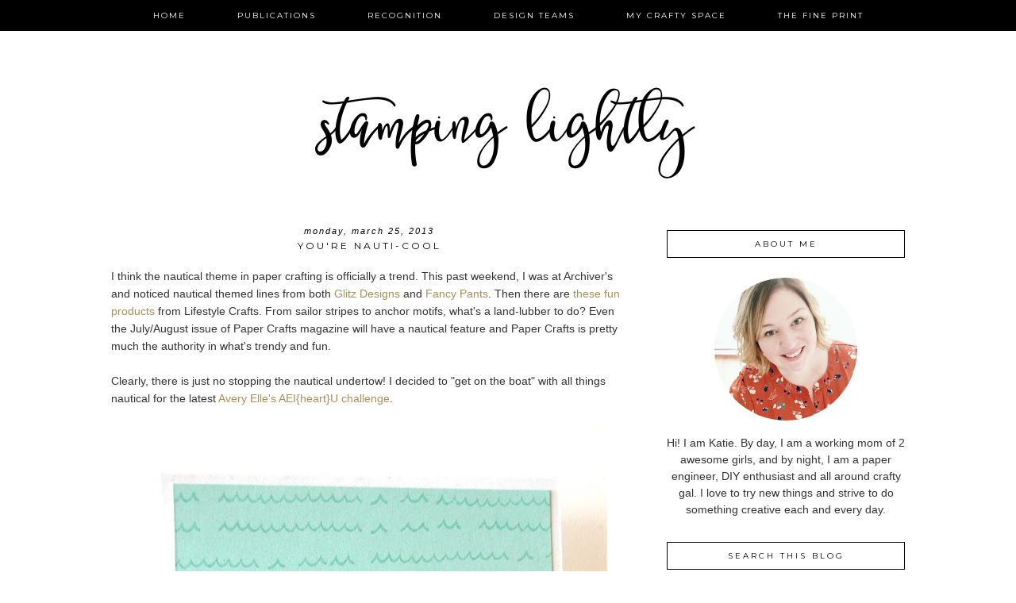

--- FILE ---
content_type: text/html; charset=UTF-8
request_url: https://katiegehring.blogspot.com/2013/03/youre-nauti-cool.html
body_size: 66281
content:
<!DOCTYPE html>
<html dir='ltr' xmlns='http://www.w3.org/1999/xhtml' xmlns:b='http://www.google.com/2005/gml/b' xmlns:data='http://www.google.com/2005/gml/data' xmlns:expr='http://www.google.com/2005/gml/expr'>
<head>
<link href='https://www.blogger.com/static/v1/widgets/2944754296-widget_css_bundle.css' rel='stylesheet' type='text/css'/>
<meta content='width=device-width, initial-scale=1.0' name='viewport'/>
<link href="//www.designerblogs.com/wp-content/uploads/2017/03/fontello-embedded.css" rel="stylesheet">
<link href='https://fonts.googleapis.com/css?family=Playfair+Display|Montserrat' rel='stylesheet' type='text/css'/>
<meta content='text/html; charset=UTF-8' http-equiv='Content-Type'/>
<meta content='blogger' name='generator'/>
<link href='https://katiegehring.blogspot.com/favicon.ico' rel='icon' type='image/x-icon'/>
<link href='http://katiegehring.blogspot.com/2013/03/youre-nauti-cool.html' rel='canonical'/>
<link rel="alternate" type="application/atom+xml" title="stamping lightly - Atom" href="https://katiegehring.blogspot.com/feeds/posts/default" />
<link rel="alternate" type="application/rss+xml" title="stamping lightly - RSS" href="https://katiegehring.blogspot.com/feeds/posts/default?alt=rss" />
<link rel="service.post" type="application/atom+xml" title="stamping lightly - Atom" href="https://www.blogger.com/feeds/787544723475661616/posts/default" />

<link rel="alternate" type="application/atom+xml" title="stamping lightly - Atom" href="https://katiegehring.blogspot.com/feeds/5691334880543950751/comments/default" />
<!--Can't find substitution for tag [blog.ieCssRetrofitLinks]-->
<link href='http://farm9.staticflickr.com/8252/8587831794_1b43ab4b30_c.jpg' rel='image_src'/>
<meta content='http://katiegehring.blogspot.com/2013/03/youre-nauti-cool.html' property='og:url'/>
<meta content='You&#39;re Nauti-cool' property='og:title'/>
<meta content='I think the nautical theme in paper crafting is officially a trend. This past weekend, I was at Archiver&#39;s and noticed nautical themed lines...' property='og:description'/>
<meta content='https://lh3.googleusercontent.com/blogger_img_proxy/AEn0k_uAQmpzX47dUEPtPT0bcG00yv0f36KJC4gEyTCb14l1WXsuR65_7gwglkUNLjKvKfKlFtylsONz5wjjUI07cxMHSxxSEiHTZPj7eJB5Yw-032L3Jvg4UajDVzo-LNmEa_9m=w1200-h630-p-k-no-nu' property='og:image'/>
<title>stamping lightly: You're Nauti-cool</title>
<style type='text/css'>@font-face{font-family:'Montserrat';font-style:normal;font-weight:400;font-display:swap;src:url(//fonts.gstatic.com/s/montserrat/v31/JTUHjIg1_i6t8kCHKm4532VJOt5-QNFgpCtr6Hw0aXp-p7K4KLjztg.woff2)format('woff2');unicode-range:U+0460-052F,U+1C80-1C8A,U+20B4,U+2DE0-2DFF,U+A640-A69F,U+FE2E-FE2F;}@font-face{font-family:'Montserrat';font-style:normal;font-weight:400;font-display:swap;src:url(//fonts.gstatic.com/s/montserrat/v31/JTUHjIg1_i6t8kCHKm4532VJOt5-QNFgpCtr6Hw9aXp-p7K4KLjztg.woff2)format('woff2');unicode-range:U+0301,U+0400-045F,U+0490-0491,U+04B0-04B1,U+2116;}@font-face{font-family:'Montserrat';font-style:normal;font-weight:400;font-display:swap;src:url(//fonts.gstatic.com/s/montserrat/v31/JTUHjIg1_i6t8kCHKm4532VJOt5-QNFgpCtr6Hw2aXp-p7K4KLjztg.woff2)format('woff2');unicode-range:U+0102-0103,U+0110-0111,U+0128-0129,U+0168-0169,U+01A0-01A1,U+01AF-01B0,U+0300-0301,U+0303-0304,U+0308-0309,U+0323,U+0329,U+1EA0-1EF9,U+20AB;}@font-face{font-family:'Montserrat';font-style:normal;font-weight:400;font-display:swap;src:url(//fonts.gstatic.com/s/montserrat/v31/JTUHjIg1_i6t8kCHKm4532VJOt5-QNFgpCtr6Hw3aXp-p7K4KLjztg.woff2)format('woff2');unicode-range:U+0100-02BA,U+02BD-02C5,U+02C7-02CC,U+02CE-02D7,U+02DD-02FF,U+0304,U+0308,U+0329,U+1D00-1DBF,U+1E00-1E9F,U+1EF2-1EFF,U+2020,U+20A0-20AB,U+20AD-20C0,U+2113,U+2C60-2C7F,U+A720-A7FF;}@font-face{font-family:'Montserrat';font-style:normal;font-weight:400;font-display:swap;src:url(//fonts.gstatic.com/s/montserrat/v31/JTUHjIg1_i6t8kCHKm4532VJOt5-QNFgpCtr6Hw5aXp-p7K4KLg.woff2)format('woff2');unicode-range:U+0000-00FF,U+0131,U+0152-0153,U+02BB-02BC,U+02C6,U+02DA,U+02DC,U+0304,U+0308,U+0329,U+2000-206F,U+20AC,U+2122,U+2191,U+2193,U+2212,U+2215,U+FEFF,U+FFFD;}@font-face{font-family:'Playfair Display';font-style:normal;font-weight:400;font-display:swap;src:url(//fonts.gstatic.com/s/playfairdisplay/v40/nuFvD-vYSZviVYUb_rj3ij__anPXJzDwcbmjWBN2PKdFvXDTbtPK-F2qC0usEw.woff2)format('woff2');unicode-range:U+0301,U+0400-045F,U+0490-0491,U+04B0-04B1,U+2116;}@font-face{font-family:'Playfair Display';font-style:normal;font-weight:400;font-display:swap;src:url(//fonts.gstatic.com/s/playfairdisplay/v40/nuFvD-vYSZviVYUb_rj3ij__anPXJzDwcbmjWBN2PKdFvXDYbtPK-F2qC0usEw.woff2)format('woff2');unicode-range:U+0102-0103,U+0110-0111,U+0128-0129,U+0168-0169,U+01A0-01A1,U+01AF-01B0,U+0300-0301,U+0303-0304,U+0308-0309,U+0323,U+0329,U+1EA0-1EF9,U+20AB;}@font-face{font-family:'Playfair Display';font-style:normal;font-weight:400;font-display:swap;src:url(//fonts.gstatic.com/s/playfairdisplay/v40/nuFvD-vYSZviVYUb_rj3ij__anPXJzDwcbmjWBN2PKdFvXDZbtPK-F2qC0usEw.woff2)format('woff2');unicode-range:U+0100-02BA,U+02BD-02C5,U+02C7-02CC,U+02CE-02D7,U+02DD-02FF,U+0304,U+0308,U+0329,U+1D00-1DBF,U+1E00-1E9F,U+1EF2-1EFF,U+2020,U+20A0-20AB,U+20AD-20C0,U+2113,U+2C60-2C7F,U+A720-A7FF;}@font-face{font-family:'Playfair Display';font-style:normal;font-weight:400;font-display:swap;src:url(//fonts.gstatic.com/s/playfairdisplay/v40/nuFvD-vYSZviVYUb_rj3ij__anPXJzDwcbmjWBN2PKdFvXDXbtPK-F2qC0s.woff2)format('woff2');unicode-range:U+0000-00FF,U+0131,U+0152-0153,U+02BB-02BC,U+02C6,U+02DA,U+02DC,U+0304,U+0308,U+0329,U+2000-206F,U+20AC,U+2122,U+2191,U+2193,U+2212,U+2215,U+FEFF,U+FFFD;}</style>
<style id='page-skin-1' type='text/css'><!--
/*
-----------------------------------------------
Name:         Catalina
Designer:     Designer Blogs
URL:          www.designerblogs.com
----------------------------------------------- */
/* Remove this line next if you want to see blogger's navbar
----------------------------------------------- */
#navbar-iframe { display: none !important; }
/* Variable definitions
===============================================================================================================
<Group description="Link Custom" selector="">
<Variable name="link.color" description="Link Color"
type="color" default="#dab343"/>
<Variable name="link.hover.color" description="Link Hover Color"
type="color" default="#444444"/>
</Group>
===============================================================================================================
<Group description="Header Custom" selector="">
<Variable name="header.font" description="Header Font"
type="font" default="90px Georgia, Century Gothic, Trebuchet, Arial, Verdana, Sans-serif"/>
<Variable name="header.font.color" description="Header Font Color"
type="color" default="#444444"/>
<Variable name="description.font" description="Blog Description Font"
type="font" default="25px Georgia, Century Gothic, Trebuchet, Arial, Verdana, Sans-serif"/>
<Variable name="description.color" description="Blog Description Color"
type="color" default="#dab343"/>
</Group>
===============================================================================================================
<Group description="Menu Custom" selector="">
<Variable name="menu.font" description="Menu Font"
type="font" default="normal normal 10px Georgia, Century Gothic, Trebuchet, Arial, Verdana, Sans-serif"/>
<Variable name="menu.font.color" description="Menu Font Color"
type="color" default="#444444"/>
<Variable name="menu.font.color.hover" description="Menu Font Color:Hover"
type="color" default="#dab343"/>
<Variable name="menu.border.color" description="Menu Border Color"
type="color" default="#ffffff"/>
</Group>
===============================================================================================================
<Group description="Blog Custom" selector="">
<Variable name="body.font" description="Blog Text Font"
type="font" default="Georgia, Century Gothic, Trebuchet, Arial, Verdana, Sans-serif"/>
<Variable name="text.color" description="Blog Text Color"
type="color" default="#444444"/>
</Group>
===============================================================================================================
<Group description="Post Custom" selector="">
<Variable name="post.title.font" description="Post Title Font"
type="font" default="normal normal 12px Georgia, Century Gothic, Trebuchet, Arial, Verdana, Sans-serif"/>
<Variable name="post.title.color" description="Post Title Color"
type="color" default="#444444"/>
<Variable name="date.font" description="Post Date Font"
type="font" default="11px Georgia, Century Gothic, Trebuchet, Arial, Verdana, Sans-serif"/>
<Variable name="date.color" description="Post Date Color"
type="color" default="#dab343"/>
</Group>
===============================================================================================================
<Group description="Sidebar Custom" selector="">
<Variable name="sidebar.title.font" description="Sidebar Title Font"
type="font" default="10px Georgia, Century Gothic, Trebuchet, Arial, Verdana, Sans-serif"/>
<Variable name="sidebar.color" description="Sidebar Title Color"
type="color" default="#444444"/>
<Variable name="sidebar.text.font" description="Sidebar Text Font"
type="font" default="Georgia, Century Gothic, Trebuchet, Arial, Verdana, Sans-serif"/>
<Variable name="sidebar.text.color" description="Sidebar Text Color"
type="color" default="#444444"/>
</Group>
===============================================================================================================
<Group description="Post Share Buttons" selector="h5">
<Variable name="share.color" description="Share Icon Color" type="color" default="#000"/>
<Variable name="share.hover" description="Share Icon Hover Color" type="color" default="#ccc"/>
<Variable name="share.background" description="Share Background Color" type="color" default="#fff"/>
</Group>
===============================================================================================================
*/
body {
margin: 0px;
font-family:  Georgia, Century Gothic, Trebuchet, Arial, Verdana, Sans-serif;
font-size: 14px;
line-height: 1.6em;
color:#444444;
}
a:link,
a:visited{
color: #a88f58;
font-weight: normal;
text-decoration:none;
}
a:hover {
color: #999999;
}
a img {
border-width:0;
}
.post img,
.sidebar img {
}
/* Headings
----------------------------------------------- */
h1,
h2,
h3,
h4,
h5,
h6 {
font-family: Georgia, Century Gothic, Trebuchet, Arial, Verdana, Sans-serif
margin: 10px 0 10px;
font-size: 18px;
font-weight: normal;
}
h1 {
font-size: 25px;
}
h2 {
font-size: 20px;
}
h3 {
font-size: 18px;
}
h4 {
font-size: 15px;
}
h5 {
font-size: 13px;
}
h6 {
font-size: 12px;
}
/* Header
-----------------------------------------------
*/
#header-wrapper {
width:100%;
padding: 0px 0px 35px 0px;
margin: 0px 0px 30px 0px;
background-position: top center;
background-repeat: no-repeat;
overflow: hidden;
}
#header-inner {
margin-left: auto;
margin-right: auto;
width: 95%;
}
#header-inner img {
width: 100%;
height: auto;
}
#header {
text-align: center;
font-weight: normal;
}
#header h1 {
text-align: center;
padding: 140px 0px 0px 0px;
margin: 0px  0px 0px 0px;
letter-spacing: 0px;
text-transform: auto;
font: normal normal 70px 'betterflysmooth', Playfair Display, Georgia, Century Gothic, Trebuchet, Verdana, Sans-serif;
line-height: 50px;
color: #000000;
}
#header a,
#header a:visited{
text-decoration:none;
color: #000000;
}
#header a:hover {
}
#header .description {
text-transform: uppercase;
margin: 5px;
padding: 0px 0px 0px 0px;
text-align: center;
letter-spacing: 3px;
font: 11px Montserrat, Century Gothic, Century Gothic, Trebuchet, Arial, Verdana, Sans-serif;
color: #000000;
}
/* Outer-Wrapper
----------------------------------------------- */
#outer-wrapper {
width: 1000px;
margin:0px auto;
padding:0px 0px 0px 0px;
text-align:left;
overflow: visible;
font: Georgia, Century Gothic, Trebuchet, Arial, Verdana, Sans-serif;
color: #333333;
}
#main-wrapper {
width: 650px;
margin:25px 0px 0px 0px;
float: left;
padding: 0px 10px 0px 0px;
word-wrap: break-word; /* fix for long text breaking sidebar float in IE */
overflow: hidden;         /* fix for long non-text content breaking IE sidebar float */
font: Georgia, Century Gothic, Trebuchet, Arial, Verdana, Sans-serif;
color: #333333;
}
#sidebar-wrapper {
width: 300px;
margin:0 0 0em;
float: right;
padding: 0px 0px 0px 0px;
word-wrap: break-word; /* fix for long text breaking sidebar float in IE */
overflow: visible !important;         /* fix for long non-text content breaking IE sidebar float */
text-align: left;
}
/* Menu
----------------------------------------------- */
.PageList {
background-color: #000000;
font: normal normal 10px Montserrat, Georgia, Century Gothic, Trebuchet, Arial, Verdana, Sans-serif;
position: fixed;
width: 100%;
z-index: 100;
overflow: hidden;
text-align:center !important;
margin: 0px 0px 0px;
padding: 0px 0px;
text-transform: uppercase;
letter-spacing:2px;
padding-bottom:9px;
padding-top:9px;
margin: auto;
}
.PageList li {
float: none !important;
display: inline-block !important;
}
.PageList a,
.PageList a:visited {
color: #ffffff;
}
.PageList a:hover {
color: #999999;
}
.PageList LI.selected A {
font-weight: normal;
}
.crosscol .PageList LI, .footer .PageList LI {
background: none repeat scroll 0 0 rgba(0, 0, 0, 0);
float: left;
list-style: none outside none;
margin: 4px 30px;
padding-right: 0px;
}
.PageList li:after{
content: "";
}
.PageList li:last-child:after{
content: "";
}
.PageList li a:hover {
color: #999999;
}
#outer-PageList {
background: #000000;
}
/* Blockquote
----------------------------------------------- */
.post blockquote {
margin: 1em 20px;
}
.post-body blockquote {
line-height:21px;
background: #fff;
border: 1px solid #000000;
padding:10px;
}
/* Posts
-----------------------------------------------
*/
h2.date-header {
letter-spacing: 2px;
margin: 0px 0px 0px 0px;
padding-bottom: 5px;
text-transform: lowercase;
font: italic 11px Georgia, Century Gothic, Trebuchet, Arial, Verdana, Sans-serif;
color: #000000;
text-align:center;
border:none;
}
.post {
margin:0;
padding-bottom:1em;
}
.post-title,
.post-title a,
.post-title a:visited,
.entry-title,
.entry-title a,
.entry-title a:visited{
text-transform: uppercase;
text-align: center;
margin: 0px 0px 20px 0px;
padding: 0px 0px 0px 0px;
color: #000000;
font: normal normal 12px Montserrat, Georgia, Century Gothic, Trebuchet, Arial, Verdana, Sans-serif;
letter-spacing: 3px;
}
.post-title a:hover{
color: #999999;
}
.post-body {
}
.post-footer {
margin: 20px 0px 20px 0px;
padding: 10px 0px 10px 0px;
border-top: 1px solid #eee;
text-align: center;
text-transform: uppercase;
font: normal normal 10px Montserrat, Georgia, Century Gothic, Trebuchet, Arial, Verdana, Sans-serif;
color: #000000;
letter-spacing: 2px;
}
.comment-link {
margin-left:.6em;
}
.post img {
max-width: 650px;
height: auto;
padding-right:2px;
padding-left:2px;
border:0px solid #000000;
}
/* Read More
----------------------------------------------- */
.jump-link {
color:#000000;
display:block;
margin-top:0px;
margin-bottom:30px;
margin-left:0px;
text-align:center;
float:center;
}
.jump-link a{
font: normal normal 10px Montserrat, Georgia, Century Gothic, Trebuchet, Arial, Verdana, Sans-serif;
color:#000000;
display:block;
text-transform: uppercase;
text-align: center;
letter-spacing: 2px;
border: 1px solid #000000;
width:150px;
padding-top:9px;
padding-bottom:9px;
padding-left:15px;
padding-right:15px;
float:center;
}
.jump-link a:visited{
font: normal normal 10px Montserrat, Georgia, Century Gothic, Trebuchet, Arial, Verdana, Sans-serif;
color:#000000;
display:block;
text-transform: uppercase;
text-align: center;
letter-spacing: 2px;
border: 1px solid #000000;
width:150px;
padding-top:9px;
padding-bottom:9px;
padding-left:15px;
padding-right:15px;
float:center;
}
.jump-link a:link{
font: normal normal 10px Montserrat, Georgia, Century Gothic, Trebuchet, Arial, Verdana, Sans-serif;
color:#000000;
display:block;
text-transform: uppercase;
text-align: center;
letter-spacing: 2px;
border: 1px solid #000000;
width:150px;
padding-top:9px;
padding-bottom:9px;
padding-left:15px;
padding-right:15px;
float:center;
}
.jump-link a:active{
font: normal normal 10px Montserrat, Georgia, Century Gothic, Trebuchet, Arial, Verdana, Sans-serif;
color:#000000;
display:block;
text-transform: uppercase;
text-align: center;
letter-spacing: 2px;
border: 1px solid #000000;
width:150px;
padding-top:9px;
padding-bottom:9px;
padding-left:15px;
padding-right:15px;
float:center;
}
.jump-link a:hover{
color: #999999;
}
/* Comments
----------------------------------------------- */
.comments {
clear: both;
margin-bottom: 0;
margin-top: 0px;
}
.comments .comments-content .comment-replies {
margin-top: 0;
}
#comments h4 {
margin:1em 0;
font-weight: normal;
line-height: 1.4em;
text-transform:auto;
letter-spacing:0em;
color: #333333;
}
#comments-block {
margin:1em 0 1.5em;
line-height:1.6em;
}
#comments-block .comment-author {
margin:.5em 0;
}
#comments-block .comment-body {
margin:.25em 0 0;
}
#comments-block .comment-footer {
margin:-.25em 0 2em;
line-height: 1.4em;
text-transform:lowercase;
letter-spacing:.1em;
}
#comments-block .comment-body p {
margin:0 0 .75em;
}
.deleted-comment {
font-style:italic;
color:#333333;
}
#blog-pager-newer-link {
float: right;
font: normal normal 10px Montserrat, Georgia, Century Gothic, Trebuchet, Arial, Verdana, Sans-serif;
letter-spacing: 2px;
padding-bottom: 20px;
text-align: center;
text-transform: uppercase;
}
#blog-pager-older-link {
float: left;
font: normal normal 10px Montserrat, Georgia, Century Gothic, Trebuchet, Arial, Verdana, Sans-serif;
letter-spacing: 2px;
padding-bottom: 20px;
text-align: center;
text-transform: uppercase;
}
#blog-pager {
text-align: center;
font: normal normal 10px Montserrat, Georgia, Century Gothic, Trebuchet, Arial, Verdana, Sans-serif;
letter-spacing: 2px;
padding-bottom: 20px;
text-align: center;
text-transform: uppercase;
}
.feed-links {
clear: both;
line-height: 2.5em;
}
/* Sidebar Content
----------------------------------------------- */
.sidebar {
font: Georgia, Century Gothic, Trebuchet, Arial, Verdana, Sans-serif;
color: #333333;
line-height: 1.5em;
}
.sidebar img {
max-width: 300px;
}
.sidebar ul {
list-style:none;
margin:0 0 0;
padding:0 0 0;
}
.sidebar li {
margin:0;
padding-top:0;
padding-right:0;
padding-bottom:0em;
padding-left:15px;
}
.sidebar h2 {
text-align: center;
letter-spacing: 3px;
padding: 0px 0px;
margin: 30px 0px 10px;
font: normal normal 10px Montserrat, Georgia, Century Gothic, Trebuchet, Arial, Verdana, Sans-serif;
color: #000000;
text-transform: uppercase;
padding: 10px 0px 10px 0px;
background-color: none;
border: 1px solid #000000;
}
.sidebar .widget {
margin-bottom: 25px;
}
/* Profile
----------------------------------------------- */
.Profile {
text-align: center;
}
.profile-img {
float: none;
width: 60%;
height: auto;
margin-top: 15px;
-moz-border-radius: 150px;
-webkit-border-radius: 150px;
-khtml-border-radius: 150px;
border-radius: 150px;
}
.profile-data {
font: Georgia, Century Gothic, Trebuchet, Arial, Verdana, Sans-serif;
color: #333333;
margin:0;
padding-bottom: 0px;
text-transform: lowercase;
line-height: 1.5em;
}
.profile-datablock {
}
.profile-textblock {
}
.profile-link {
display: none;
text-transform: lowercase;
letter-spacing: 2px;
font: italic 11px Georgia, Century Gothic, Trebuchet, Arial, Verdana, Sans-serif;
color: #a88f58;
text-align: center;
}
.profile-name-link {
display:none;
background-image:none !important;
padding-left: 0px;
}
.BlogArchive #ArchiveList ul li {
background: none repeat scroll 0 0 rgba(0, 0, 0, 0);
border-width: 0;
list-style: none outside none;
margin: 0.25em 0;
padding-left: 0px;
text-indent: -15px;
font: Georgia, Century Gothic, Trebuchet, Arial, Verdana, Sans-serif;
text-align:center;
line-height: 18px;
text-transform: none;
}
/* Footer
----------------------------------------------- */
#footer {
width:100%;
padding-top:15px;
text-align: center;
}
/* Follow by Email and Search
----------------------------------------------- */
.FollowByEmail input[type="text"]{
}
.widget.CustomSearch .widget-content, .widget.FollowByEmail .widget-content{
width:100%;
}
.widget .gsc-search-box table{
}
.widget form table{
height: 38px;
border-top: 1px solid #eee;
border-bottom: 1px solid #eee;
margin: 0 auto;
height:38px;
}
.widget .gsc-search-box input[type="submit"]{
width:35px;height:35px;
top:-3px;
background: url(https://blogger.googleusercontent.com/img/b/R29vZ2xl/AVvXsEgmBsbt7dY-KK_vIY4rRQPfIE66TazU2NGjl30iO0KCK6Jy4ZRG85MAl7HfZSahcn1i1KhVr5O0HipytsAL-eQslvC9seHVM2vnkrsblltLvrzUHVdW_2Ww6iz8zJnrIgrNBsc2X4gew5U/s1600/search.png) center no-repeat !important;
padding-left: 0px;
}
table.gsc-search-box td.gsc-input {
padding-right: 0px !important;
}
.widget input[type="text"]:focus{
outline: none;
}
.widget input[type="submit"], .FollowByEmail .follow-by-email-inner .follow-by-email-submit input[type="submit"] {
background: url(https://blogger.googleusercontent.com/img/b/R29vZ2xl/AVvXsEjH5R72hfaPLgKXQvv_FMyFj4JZfbFWswmMdcYjXMDe4_hw5uMj0KoPyWtySpLBzO-fxfo4P5KukwAJTNAGhDxdytHkrxP204r63PShU2lVZxnYar9vEFCt5Snsf9jE-2sHkCyNLbDdFP4/s1600/follow.png) center no-repeat !important;
border:none !important;
border-radius: 0 !important;
-webkit-appearance: none;
width: 55px !important;
height: 36px !important;
color:white !important;
font-size:27px !important;
cursor:pointer ;
font-weight:normal;
margin-left:0px !important;
text-align: left;
padding-left: 0px;
overflow:hidden;
text-indent: 200px;
white-space: nowrap;
}
.widget input[type="text"]{
border: none !important;
padding:3px 0px;
width:100%;
height: 19px !important;
font-size:13px !important;
-webkit-appearance: none;
border-radius:0;
-webkit-border-radius:0px;
text-align: left;
margin-top:0px;
margin-left:24px;
background: none;
font: Georgia, Century Gothic, Trebuchet, Arial, Verdana, Sans-serif;
color: #333333;
letter-spacing: 0px;
}
.widget form table.gsc-branding{
display:none;
}
tr, table, form{
position: relative;
}
.gsc-search-box tr {
display:block;
}
.mobile .gsc-clear-button{
background:none;
}
/* Popular posts
----------------------------------------------- */
.PopularPosts {
color:#333333;
font:Georgia, Century Gothic, Trebuchet, Arial, Verdana, Sans-serif;
line-height:1.5em;
}
.popular-posts .item-thumbnail img {
display: block;
float: center;
margin-left: 0px;
margin-right: 0px;
padding:5px;
height:72px;
width:72px;
-webkit-border-radius: 50em;
-moz-border-radius: 50em;
border-radius: 50em;
margin-top:35px;
}
.item-title{
background:none;
color:#a88f58;
margin-bottom:10px;
text-align:left;
font: normal normal 10px Montserrat, Georgia, Century Gothic, Trebuchet, Arial, Verdana, Sans-serif;
font-weight:normal;
text-transform:uppercase;
letter-spacing:.2em;
padding:5px;
}
.item-title a{
background:none;
color:#a88f58;
}
.item-title a:hover{
background:none;
color:#999999;
}
/* Post Share Icons
----------------------------------------------- */
#share-wrap {
text-align:left;
margin-top:6px;
padding:none;
}
.share {
color: #000000;
background:none;
font-size:10px;
margin-right: 8px;
margin-left: 8px;
-webkit-transition: all .2s ease-in-out;
-moz-transition: all .2s ease-in-out;
-ms-transition: all .2s ease-in-out;
-o-transition: all .2s ease-in-out;
transition: all .2s ease-in-out;
}
.share:hover {
color: #999999;
background:none;
padding:none;
font-size:10px;
margin-right: 8px;
margin-left: 8px;
}
/* Fonts
----------------------------------------------- */
@font-face {
font-family: 'betterflysmooth';
src: url([data-uri]) format('woff2'),
url([data-uri]) format('woff');
font-weight: normal;
font-style: normal;
}
/* Mobile
----------------------------------------------- */
@media only screen and (max-width: 1050px) {
.PageList {
width: 100%;
}
.post img {
max-width: 100%;
height: auto;
float: none !important;
}
body {
margin: 0px;
padding: 0px;
}
#outer-wrapper {
width: 100%;
margin: 0px auto;
}
#main-wrapper {
padding: 0px 2% 0px 2%;
width: 70%;
}
#main-wrapper img {
max-width: 100%;
height: auto;
margin: 0px;
}
#sidebar-wrapper {
padding: 0 1% 0 0;
margin: 0px;
width: 24%;
}
}
@media only screen and (max-width: 850px) {
.PageList {
position: relative;
padding-top: 13px;
padding-bottom: 13px;
margin: 0px;
}
#outer-wrapper,
#wrap2{
padding: 0px 0px 0px 0px;
margin: 0px;
}
#header h1 {
font-size: 50px;
margin: 0% 0 0;
padding-top: 80px;
}
#header .description {
font-size: 80%;
margin: 0px;
padding-top: 20px;
}
.post-footer {
font-size: 80%;
margin: 0px;
padding-bottom: 20px;
}
#header-wrapper {
height: auto;
width: 100%;
margin: 0px 0px 3%;
}
#main-wrapper {
float: none;
padding: 0px 2% 0px 2%;
width: 96%;
}
#sidebar-wrapper {
padding: 0 2% 0 2%;
width: 96%;
}
.sidebar .widget {
background-size: 100% auto;
margin: 0 0 5%;
padding: 0 0 12%;
}
.left {
float: none;
width: 100%
}
.right {
margin-top: 0px;
}
}
@media only screen and (max-width: 450px) {
#header h1 {
padding-top: 80px;
font-size: 50px;
}
.PageList li a {
padding: 1% 0px;
display: block;
}
.left {
float: left;
width: 50%;
}
.right {
margin-top: 30px;
}
}

--></style>
<script language='javascript' src='https://ajax.googleapis.com/ajax/libs/jquery/1.6.4/jquery.min.js' type='text/javascript'></script>
<script type='text/javascript'>//<![CDATA[

$(document).ready(function(){
 $('.post-body').find('img').each(function(n, image){
        var image = $(image);
        image.parent().css('margin-left',0).css('margin-right',0).css('margin-top',0).css('margin-bottom',0);
    });
});
//]]></script>
<link href='https://www.blogger.com/dyn-css/authorization.css?targetBlogID=787544723475661616&amp;zx=f3fc0dab-d8ae-441a-b253-8b72871fe4a4' media='none' onload='if(media!=&#39;all&#39;)media=&#39;all&#39;' rel='stylesheet'/><noscript><link href='https://www.blogger.com/dyn-css/authorization.css?targetBlogID=787544723475661616&amp;zx=f3fc0dab-d8ae-441a-b253-8b72871fe4a4' rel='stylesheet'/></noscript>
<meta name='google-adsense-platform-account' content='ca-host-pub-1556223355139109'/>
<meta name='google-adsense-platform-domain' content='blogspot.com'/>

</head>
<body>
<div class='navbar section' id='navbar'><div class='widget Navbar' data-version='1' id='Navbar1'><script type="text/javascript">
    function setAttributeOnload(object, attribute, val) {
      if(window.addEventListener) {
        window.addEventListener('load',
          function(){ object[attribute] = val; }, false);
      } else {
        window.attachEvent('onload', function(){ object[attribute] = val; });
      }
    }
  </script>
<div id="navbar-iframe-container"></div>
<script type="text/javascript" src="https://apis.google.com/js/platform.js"></script>
<script type="text/javascript">
      gapi.load("gapi.iframes:gapi.iframes.style.bubble", function() {
        if (gapi.iframes && gapi.iframes.getContext) {
          gapi.iframes.getContext().openChild({
              url: 'https://www.blogger.com/navbar/787544723475661616?po\x3d5691334880543950751\x26origin\x3dhttps://katiegehring.blogspot.com',
              where: document.getElementById("navbar-iframe-container"),
              id: "navbar-iframe"
          });
        }
      });
    </script><script type="text/javascript">
(function() {
var script = document.createElement('script');
script.type = 'text/javascript';
script.src = '//pagead2.googlesyndication.com/pagead/js/google_top_exp.js';
var head = document.getElementsByTagName('head')[0];
if (head) {
head.appendChild(script);
}})();
</script>
</div></div>
<div id='crosscol-wrapper' style='text-align:center'>
<div class='crosscol section' id='crosscol'><div class='widget PageList' data-version='1' id='PageList1'>
<h2>Pages</h2>
<div class='widget-content'>
<ul>
<li><a href='https://katiegehring.blogspot.com/'>home</a></li>
<li><a href='https://katiegehring.blogspot.com/p/publication-resume.html'>publications</a></li>
<li><a href='https://katiegehring.blogspot.com/p/accomplishments.html'>recognition</a></li>
<li><a href='https://katiegehring.blogspot.com/p/design-teams.html'>design teams</a></li>
<li><a href='https://katiegehring.blogspot.com/p/craft-roomorganization.html'>my crafty space</a></li>
<li><a href='https://katiegehring.blogspot.com/p/the-fine-print.html'>the fine print</a></li>
</ul>
<div class='clear'></div>
</div>
</div></div>
</div>
<div id='header-wrapper'>
<div class='header section' id='header'><div class='widget Header' data-version='1' id='Header1'>
<div id='header-inner'>
<div class='titlewrapper'>
<h1 class='title'>
<a href='https://katiegehring.blogspot.com/'>stamping lightly</a>
</h1>
</div>
<div class='descriptionwrapper'>
<p class='description'><span>
</span></p>
</div>
</div>
</div></div>
</div>
<div id='outer-wrapper'><div id='wrap2'>
<!-- skip links for text browsers -->
<span id='skiplinks' style='display:none;'>
<a href='#main'>skip to main </a> |
       <a href='#sidebar'>skip to sidebar</a>
</span>
<div id='content-wrapper'>
<div id='main-wrapper'>
<div class='main section' id='main'><div class='widget Blog' data-version='1' id='Blog1'>
<div class='blog-posts hfeed'>
<!--Can't find substitution for tag [defaultAdStart]-->

          <div class="date-outer">
        
<h2 class='date-header'><span>Monday, March 25, 2013</span></h2>

          <div class="date-posts">
        
<div class='post-outer'>
<div class='post hentry' itemprop='blogPost' itemscope='itemscope' itemtype='http://schema.org/BlogPosting'>
<meta content='http://farm9.staticflickr.com/8252/8587831794_1b43ab4b30_c.jpg' itemprop='image_url'/>
<meta content='787544723475661616' itemprop='blogId'/>
<meta content='5691334880543950751' itemprop='postId'/>
<a name='5691334880543950751'></a>
<h3 class='post-title entry-title' itemprop='name'>
You're Nauti-cool
</h3>
<div class='post-header'>
<div class='post-header-line-1'></div>
</div>
<div class='post-body entry-content' id='post-body-5691334880543950751' itemprop='description articleBody'>
I think the nautical theme in paper crafting is officially a trend. This past weekend, I was at Archiver's and noticed nautical themed lines from both <a href="http://www.twopeasinabucket.com/shop/_related_products%3A137048_/" target="_blank">Glitz Designs</a> and <a href="http://www.fancypantsdesigns.com/products/down_by_the_shore" target="_blank">Fancy Pants</a>. Then there are <a href="http://lifestylecrafts.com/catalogsearch/result/?q=nautical" target="_blank">these fun products </a>from Lifestyle Crafts. From sailor stripes to anchor motifs, what's a land-lubber to do? Even the July/August issue of Paper Crafts magazine will have a nautical feature and Paper Crafts is pretty much the authority in what's trendy and fun. <br />
<br />
Clearly, there is just no stopping the nautical undertow! I decided to "get on the boat" with all things nautical for the latest <a href="http://blog.averyelle.com/2013/03/our-march-aeiu-challenge-starts-today.html" target="_blank">Avery Elle's AEI{heart}U challenge</a>.<br />
<br />
<div class="separator" style="clear: both; text-align: center;">
<a href="http://www.flickr.com/photos/katiegehring/8587831794/" style="margin-left: 1em; margin-right: 1em;" title="dsc_0638 by Katie Gehring, on Flickr"><img alt="dsc_0638" height="800" src="https://lh3.googleusercontent.com/blogger_img_proxy/AEn0k_uAQmpzX47dUEPtPT0bcG00yv0f36KJC4gEyTCb14l1WXsuR65_7gwglkUNLjKvKfKlFtylsONz5wjjUI07cxMHSxxSEiHTZPj7eJB5Yw-032L3Jvg4UajDVzo-LNmEa_9m=s0-d" width="600"></a></div>
<br />
<div>
I stamped the background using the wave images from Knotty. &nbsp;I love how even the smallest stamps used&nbsp;repeatedly&nbsp;can create such an impact. Next, I die-cut a tag and stamped the background image from Fanfare in navy ink. I stamped the compass from Knotty in gray ink onto a die-cut circle.&nbsp;</div>
<div>
<br /></div>
<div>
<div class="separator" style="clear: both; text-align: center;">
<a href="http://www.flickr.com/photos/katiegehring/8587831498/" style="margin-left: 1em; margin-right: 1em;" title="dsc_0637 by Katie Gehring, on Flickr"><img alt="dsc_0637" height="480" src="https://lh3.googleusercontent.com/blogger_img_proxy/AEn0k_uTiwdtv4LbjNoKgFwDJ9361dQUu0ug2SZasQ9QjPPYVeFnYiIqgvaypsY68gVPB3JOOJKajulSdlFE4Uldi4Ufttmpc3HHHwXJ2qG3rJB_VIv2SuZu93xDsB2cf5D1Ol4e=s0-d" width="640"></a></div>
</div>
<div>
<br />
To reflect the pier from the inspiration photo, I added a strip of wood plank patterned paper. &nbsp;I stamped the sentiment in navy on a flag tail strip. A bit of twine and a strip of washi tape finished off the card.<br />
<br />
Here is the photo that inspired this nautical card.<br />
<br />
<div class="separator" style="clear: both; text-align: center;">
<a href="https://blogger.googleusercontent.com/img/b/R29vZ2xl/AVvXsEgjq_mEVmq_RrYfxB8nPehzSu34O84B3FBrBNzVYzpbhYEA4QkwjUNp0d5dmCID9bv5QripNm5A9F4RGKgTOioqVB2EOoR86UHv7QixXplUky71WU9v8D30z8AXcVaArfU2omntEtRBKjh7/s640/MarchChallenge.jpg" imageanchor="1" style="margin-left: 1em; margin-right: 1em;"><img border="0" height="256" src="https://blogger.googleusercontent.com/img/b/R29vZ2xl/AVvXsEgjq_mEVmq_RrYfxB8nPehzSu34O84B3FBrBNzVYzpbhYEA4QkwjUNp0d5dmCID9bv5QripNm5A9F4RGKgTOioqVB2EOoR86UHv7QixXplUky71WU9v8D30z8AXcVaArfU2omntEtRBKjh7/s320/MarchChallenge.jpg" width="320" /></a></div>
<div class="separator" style="clear: both; text-align: center;">
<br /></div>
<div class="separator" style="clear: both; text-align: center;">
Thank you so much for sailing by today! Have a great one!</div>
<div class="separator" style="clear: both; text-align: left;">
<br /></div>
<div class="separator" style="clear: both; text-align: center;">
Katie</div>
<br /></div>
<div style='clear: both;'></div>
</div>
<div class='post-footer'>
<div class='post-footer-line post-footer-line-1'><span class='post-author vcard'>
Posted by
<span class='fn' itemprop='author' itemscope='itemscope' itemtype='http://schema.org/Person'>
<meta content='https://www.blogger.com/profile/16980677289185582293' itemprop='url'/>
<a href='https://www.blogger.com/profile/16980677289185582293' rel='author' title='author profile'>
<span itemprop='name'>Katie Gehring</span>
</a>
</span>
</span>
<span class='post-timestamp'>
at
<meta content='http://katiegehring.blogspot.com/2013/03/youre-nauti-cool.html' itemprop='url'/>
<a class='timestamp-link' href='https://katiegehring.blogspot.com/2013/03/youre-nauti-cool.html' rel='bookmark' title='permanent link'><abbr class='published' itemprop='datePublished' title='2013-03-25T06:00:00-04:00'>6:00&#8239;AM</abbr></a>
</span>
<span class='post-comment-link'>
</span>
<span class='post-icons'>
<span class='item-control blog-admin pid-903349786'>
<a href='https://www.blogger.com/post-edit.g?blogID=787544723475661616&postID=5691334880543950751&from=pencil' title='Edit Post'>
<img alt='' class='icon-action' height='18' src='https://resources.blogblog.com/img/icon18_edit_allbkg.gif' width='18'/>
</a>
</span>
</span>
<div class='post-share-buttons goog-inline-block'>
</div>
</div>
<div class='post-footer-line post-footer-line-2'><span class='post-labels'>
Labels:
<a href='https://katiegehring.blogspot.com/search/label/Avery%20Elle' rel='tag'>Avery Elle</a>,
<a href='https://katiegehring.blogspot.com/search/label/Cards' rel='tag'>Cards</a>
</span>
</div>
<div class='post-footer-line post-footer-line-3'>
<div align='center'>
<div>
<table id='share-wrap'>
<tr>
<td type='button'><a href='https://katiegehring.blogspot.com/2013/03/youre-nauti-cool.html' title='permanent link'></a><a href='http://www.facebook.com/share.php?u=https://katiegehring.blogspot.com/2013/03/youre-nauti-cool.html'><span class='social-share'><i class='share icon-facebook'></i></span></a></td>
<td id='twitter-background'><a href='http://twitter.com/share?text=You&#39;re Nauti-cool'><span class='social-share'><i class='share icon-twitter'></i></span></a></td>
<td id='pinterest-background'><a href='javascript:void((function(){var%20e=document.createElement(&#39;script&#39;);e.setAttribute(&#39;type&#39;,&#39;text/javascript&#39;);e.setAttribute(&#39;charset&#39;,&#39;UTF-8&#39;);e.setAttribute(&#39;src&#39;,&#39;http://assets.pinterest.com/js/pinmarklet.js?r=&#39;+Math.random()*99999999);document.body.appendChild(e)})());'><span class='social-share'><i class='share icon-pinterest'></i></span></a></td>
</tr></table>
</div>
</div>
<span class='post-location'>
</span>
</div>
</div>
</div>
<div class='comments' id='comments'>
<a name='comments'></a>
<h4>5 comments:</h4>
<div class='comments-content'>
<script async='async' src='' type='text/javascript'></script>
<script type='text/javascript'>
    (function() {
      var items = null;
      var msgs = null;
      var config = {};

// <![CDATA[
      var cursor = null;
      if (items && items.length > 0) {
        cursor = parseInt(items[items.length - 1].timestamp) + 1;
      }

      var bodyFromEntry = function(entry) {
        if (entry.gd$extendedProperty) {
          for (var k in entry.gd$extendedProperty) {
            if (entry.gd$extendedProperty[k].name == 'blogger.contentRemoved') {
              return '<span class="deleted-comment">' + entry.content.$t + '</span>';
            }
          }
        }
        return entry.content.$t;
      }

      var parse = function(data) {
        cursor = null;
        var comments = [];
        if (data && data.feed && data.feed.entry) {
          for (var i = 0, entry; entry = data.feed.entry[i]; i++) {
            var comment = {};
            // comment ID, parsed out of the original id format
            var id = /blog-(\d+).post-(\d+)/.exec(entry.id.$t);
            comment.id = id ? id[2] : null;
            comment.body = bodyFromEntry(entry);
            comment.timestamp = Date.parse(entry.published.$t) + '';
            if (entry.author && entry.author.constructor === Array) {
              var auth = entry.author[0];
              if (auth) {
                comment.author = {
                  name: (auth.name ? auth.name.$t : undefined),
                  profileUrl: (auth.uri ? auth.uri.$t : undefined),
                  avatarUrl: (auth.gd$image ? auth.gd$image.src : undefined)
                };
              }
            }
            if (entry.link) {
              if (entry.link[2]) {
                comment.link = comment.permalink = entry.link[2].href;
              }
              if (entry.link[3]) {
                var pid = /.*comments\/default\/(\d+)\?.*/.exec(entry.link[3].href);
                if (pid && pid[1]) {
                  comment.parentId = pid[1];
                }
              }
            }
            comment.deleteclass = 'item-control blog-admin';
            if (entry.gd$extendedProperty) {
              for (var k in entry.gd$extendedProperty) {
                if (entry.gd$extendedProperty[k].name == 'blogger.itemClass') {
                  comment.deleteclass += ' ' + entry.gd$extendedProperty[k].value;
                } else if (entry.gd$extendedProperty[k].name == 'blogger.displayTime') {
                  comment.displayTime = entry.gd$extendedProperty[k].value;
                }
              }
            }
            comments.push(comment);
          }
        }
        return comments;
      };

      var paginator = function(callback) {
        if (hasMore()) {
          var url = config.feed + '?alt=json&v=2&orderby=published&reverse=false&max-results=50';
          if (cursor) {
            url += '&published-min=' + new Date(cursor).toISOString();
          }
          window.bloggercomments = function(data) {
            var parsed = parse(data);
            cursor = parsed.length < 50 ? null
                : parseInt(parsed[parsed.length - 1].timestamp) + 1
            callback(parsed);
            window.bloggercomments = null;
          }
          url += '&callback=bloggercomments';
          var script = document.createElement('script');
          script.type = 'text/javascript';
          script.src = url;
          document.getElementsByTagName('head')[0].appendChild(script);
        }
      };
      var hasMore = function() {
        return !!cursor;
      };
      var getMeta = function(key, comment) {
        if ('iswriter' == key) {
          var matches = !!comment.author
              && comment.author.name == config.authorName
              && comment.author.profileUrl == config.authorUrl;
          return matches ? 'true' : '';
        } else if ('deletelink' == key) {
          return config.baseUri + '/delete-comment.g?blogID='
               + config.blogId + '&postID=' + comment.id;
        } else if ('deleteclass' == key) {
          return comment.deleteclass;
        }
        return '';
      };

      var replybox = null;
      var replyUrlParts = null;
      var replyParent = undefined;

      var onReply = function(commentId, domId) {
        if (replybox == null) {
          // lazily cache replybox, and adjust to suit this style:
          replybox = document.getElementById('comment-editor');
          if (replybox != null) {
            replybox.height = '250px';
            replybox.style.display = 'block';
            replyUrlParts = replybox.src.split('#');
          }
        }
        if (replybox && (commentId !== replyParent)) {
          document.getElementById(domId).insertBefore(replybox, null);
          replybox.src = replyUrlParts[0]
              + (commentId ? '&parentID=' + commentId : '')
              + '#' + replyUrlParts[1];
          replyParent = commentId;
        }
      };

      var hash = (window.location.hash || '#').substring(1);
      var startThread, targetComment;
      if (/^comment-form_/.test(hash)) {
        startThread = hash.substring('comment-form_'.length);
      } else if (/^c[0-9]+$/.test(hash)) {
        targetComment = hash.substring(1);
      }

      // Configure commenting API:
      var configJso = {
        'maxDepth': config.maxThreadDepth
      };
      var provider = {
        'id': config.postId,
        'data': items,
        'loadNext': paginator,
        'hasMore': hasMore,
        'getMeta': getMeta,
        'onReply': onReply,
        'rendered': true,
        'initComment': targetComment,
        'initReplyThread': startThread,
        'config': configJso,
        'messages': msgs
      };

      var render = function() {
        if (window.goog && window.goog.comments) {
          var holder = document.getElementById('comment-holder');
          window.goog.comments.render(holder, provider);
        }
      };

      // render now, or queue to render when library loads:
      if (window.goog && window.goog.comments) {
        render();
      } else {
        window.goog = window.goog || {};
        window.goog.comments = window.goog.comments || {};
        window.goog.comments.loadQueue = window.goog.comments.loadQueue || [];
        window.goog.comments.loadQueue.push(render);
      }
    })();
// ]]>
  </script>
<div id='comment-holder'>
<div class="comment-thread toplevel-thread"><ol id="top-ra"><li class="comment" id="c9024175624535863380"><div class="avatar-image-container"><img src="//blogger.googleusercontent.com/img/b/R29vZ2xl/AVvXsEg6usjWhgr4seQuh233wlUjgyAtU6WeyK5WSsJhm54wTU9wfwcTg15XAUtBODXzcR-5bKb95F7vzSTgjRw7uBhAR15s6GouYuInv8z2fMp677i59wCqOxbpJrpYVh9g8K0/s45-c/D96DF2EA-5036-4F78-B127-B5E66F1030D6_1_201_a.heic" alt=""/></div><div class="comment-block"><div class="comment-header"><cite class="user"><a href="https://www.blogger.com/profile/04135169958496700780" rel="nofollow">Jingle</a></cite><span class="icon user "></span><span class="datetime secondary-text"><a rel="nofollow" href="https://katiegehring.blogspot.com/2013/03/youre-nauti-cool.html?showComment=1364225938076#c9024175624535863380">March 25, 2013 at 11:38&#8239;AM</a></span></div><p class="comment-content">WOW!  Absolutely stunning card!  Gorgeous!</p><span class="comment-actions secondary-text"><a class="comment-reply" target="_self" data-comment-id="9024175624535863380">Reply</a><span class="item-control blog-admin blog-admin pid-1485086798"><a target="_self" href="https://www.blogger.com/comment/delete/787544723475661616/9024175624535863380">Delete</a></span></span></div><div class="comment-replies"><div id="c9024175624535863380-rt" class="comment-thread inline-thread hidden"><span class="thread-toggle thread-expanded"><span class="thread-arrow"></span><span class="thread-count"><a target="_self">Replies</a></span></span><ol id="c9024175624535863380-ra" class="thread-chrome thread-expanded"><div></div><div id="c9024175624535863380-continue" class="continue"><a class="comment-reply" target="_self" data-comment-id="9024175624535863380">Reply</a></div></ol></div></div><div class="comment-replybox-single" id="c9024175624535863380-ce"></div></li><li class="comment" id="c3098568734482013188"><div class="avatar-image-container"><img src="//blogger.googleusercontent.com/img/b/R29vZ2xl/AVvXsEjT5_xx7MCSO0LvuxjWewdExTsouIzpwj3EUte8kV2fTfDDX7RwseW6xvzqzuX7j099kaiS9AJ0KikJZQhlw-beTbYs_olyV4uyf31plCt6yqla85Qrk8bK8F56LQFgsLk/s45-c/PC+WCMD+headshot.jpg" alt=""/></div><div class="comment-block"><div class="comment-header"><cite class="user"><a href="https://www.blogger.com/profile/07292390312513364928" rel="nofollow">Miriam Prantner</a></cite><span class="icon user "></span><span class="datetime secondary-text"><a rel="nofollow" href="https://katiegehring.blogspot.com/2013/03/youre-nauti-cool.html?showComment=1364229894058#c3098568734482013188">March 25, 2013 at 12:44&#8239;PM</a></span></div><p class="comment-content">Such a sweet card!  I love this!  LOVE how you created the tag and all the little waves!</p><span class="comment-actions secondary-text"><a class="comment-reply" target="_self" data-comment-id="3098568734482013188">Reply</a><span class="item-control blog-admin blog-admin pid-1912509872"><a target="_self" href="https://www.blogger.com/comment/delete/787544723475661616/3098568734482013188">Delete</a></span></span></div><div class="comment-replies"><div id="c3098568734482013188-rt" class="comment-thread inline-thread hidden"><span class="thread-toggle thread-expanded"><span class="thread-arrow"></span><span class="thread-count"><a target="_self">Replies</a></span></span><ol id="c3098568734482013188-ra" class="thread-chrome thread-expanded"><div></div><div id="c3098568734482013188-continue" class="continue"><a class="comment-reply" target="_self" data-comment-id="3098568734482013188">Reply</a></div></ol></div></div><div class="comment-replybox-single" id="c3098568734482013188-ce"></div></li><li class="comment" id="c3339135047578579418"><div class="avatar-image-container"><img src="//2.bp.blogspot.com/-hL_u8sg8q2Y/Y7OFIFrUHMI/AAAAAAAAmlA/Ykr53Aq_Wzo7EDhsVyLFWnRVJKuPrTZOwCK4BGAYYCw/s35/me-66W--by-80H.gif" alt=""/></div><div class="comment-block"><div class="comment-header"><cite class="user"><a href="https://www.blogger.com/profile/14056249262392002395" rel="nofollow">Julia Aston</a></cite><span class="icon user "></span><span class="datetime secondary-text"><a rel="nofollow" href="https://katiegehring.blogspot.com/2013/03/youre-nauti-cool.html?showComment=1364236186079#c3339135047578579418">March 25, 2013 at 2:29&#8239;PM</a></span></div><p class="comment-content">What a wonderful inspired card! love the tag, the waves and fun sentiment!</p><span class="comment-actions secondary-text"><a class="comment-reply" target="_self" data-comment-id="3339135047578579418">Reply</a><span class="item-control blog-admin blog-admin pid-240112487"><a target="_self" href="https://www.blogger.com/comment/delete/787544723475661616/3339135047578579418">Delete</a></span></span></div><div class="comment-replies"><div id="c3339135047578579418-rt" class="comment-thread inline-thread hidden"><span class="thread-toggle thread-expanded"><span class="thread-arrow"></span><span class="thread-count"><a target="_self">Replies</a></span></span><ol id="c3339135047578579418-ra" class="thread-chrome thread-expanded"><div></div><div id="c3339135047578579418-continue" class="continue"><a class="comment-reply" target="_self" data-comment-id="3339135047578579418">Reply</a></div></ol></div></div><div class="comment-replybox-single" id="c3339135047578579418-ce"></div></li><li class="comment" id="c7143146833111190468"><div class="avatar-image-container"><img src="//blogger.googleusercontent.com/img/b/R29vZ2xl/AVvXsEgVoreagrXsgF4ODqZXG1yv39oQeu3V2-gOyB_lrus5MH5Ju6fILLgqCpDbOm_c0SinmjE31G4n53wPgRGdKkGcaNkqDs6oeVE1tkwNdM8Jc-VHqatds7NlU2uacq7nMMY/s45-c/AEBlinkie.png" alt=""/></div><div class="comment-block"><div class="comment-header"><cite class="user"><a href="https://www.blogger.com/profile/14159013688858822700" rel="nofollow">Avery Elle</a></cite><span class="icon user "></span><span class="datetime secondary-text"><a rel="nofollow" href="https://katiegehring.blogspot.com/2013/03/youre-nauti-cool.html?showComment=1364781176524#c7143146833111190468">March 31, 2013 at 9:52&#8239;PM</a></span></div><p class="comment-content">Katie- I love the tag, the waves in the background, the wood patterned paper, all of it!!  This is just too sweet!!!</p><span class="comment-actions secondary-text"><a class="comment-reply" target="_self" data-comment-id="7143146833111190468">Reply</a><span class="item-control blog-admin blog-admin pid-2054837839"><a target="_self" href="https://www.blogger.com/comment/delete/787544723475661616/7143146833111190468">Delete</a></span></span></div><div class="comment-replies"><div id="c7143146833111190468-rt" class="comment-thread inline-thread hidden"><span class="thread-toggle thread-expanded"><span class="thread-arrow"></span><span class="thread-count"><a target="_self">Replies</a></span></span><ol id="c7143146833111190468-ra" class="thread-chrome thread-expanded"><div></div><div id="c7143146833111190468-continue" class="continue"><a class="comment-reply" target="_self" data-comment-id="7143146833111190468">Reply</a></div></ol></div></div><div class="comment-replybox-single" id="c7143146833111190468-ce"></div></li><li class="comment" id="c4714217153085362358"><div class="avatar-image-container"><img src="//1.bp.blogspot.com/_FpTxNgJO7pY/Se_KW7AInjI/AAAAAAAAAAw/TtUIjvCzh8Y/S45-s35/new%2Bhair-do.jpg" alt=""/></div><div class="comment-block"><div class="comment-header"><cite class="user"><a href="https://www.blogger.com/profile/06211101554344503637" rel="nofollow">Katherine</a></cite><span class="icon user "></span><span class="datetime secondary-text"><a rel="nofollow" href="https://katiegehring.blogspot.com/2013/03/youre-nauti-cool.html?showComment=1367003980330#c4714217153085362358">April 26, 2013 at 3:19&#8239;PM</a></span></div><p class="comment-content">Love this card!  I am excited about all the nautical things trending these days.</p><span class="comment-actions secondary-text"><a class="comment-reply" target="_self" data-comment-id="4714217153085362358">Reply</a><span class="item-control blog-admin blog-admin pid-1415426511"><a target="_self" href="https://www.blogger.com/comment/delete/787544723475661616/4714217153085362358">Delete</a></span></span></div><div class="comment-replies"><div id="c4714217153085362358-rt" class="comment-thread inline-thread hidden"><span class="thread-toggle thread-expanded"><span class="thread-arrow"></span><span class="thread-count"><a target="_self">Replies</a></span></span><ol id="c4714217153085362358-ra" class="thread-chrome thread-expanded"><div></div><div id="c4714217153085362358-continue" class="continue"><a class="comment-reply" target="_self" data-comment-id="4714217153085362358">Reply</a></div></ol></div></div><div class="comment-replybox-single" id="c4714217153085362358-ce"></div></li></ol><div id="top-continue" class="continue"><a class="comment-reply" target="_self">Add comment</a></div><div class="comment-replybox-thread" id="top-ce"></div><div class="loadmore hidden" data-post-id="5691334880543950751"><a target="_self">Load more...</a></div></div>
</div>
</div>
<p class='comment-footer'>
<div class='comment-form'>
<a name='comment-form'></a>
<p>Your thoughts mean so much to me. Thank you so much for taking the time to let me know you stopped by!</p>
<a href='https://www.blogger.com/comment/frame/787544723475661616?po=5691334880543950751&hl=en&saa=85391&origin=https://katiegehring.blogspot.com' id='comment-editor-src'></a>
<iframe allowtransparency='true' class='blogger-iframe-colorize blogger-comment-from-post' frameborder='0' height='410' id='comment-editor' name='comment-editor' src='' width='100%'></iframe>
<!--Can't find substitution for tag [post.friendConnectJs]-->
<script src='https://www.blogger.com/static/v1/jsbin/2830521187-comment_from_post_iframe.js' type='text/javascript'></script>
<script type='text/javascript'>
      BLOG_CMT_createIframe('https://www.blogger.com/rpc_relay.html', '0');
    </script>
</div>
</p>
<div id='backlinks-container'>
<div id='Blog1_backlinks-container'>
</div>
</div>
</div>
</div>

        </div></div>
      
<!--Can't find substitution for tag [adEnd]-->
</div>
<div class='blog-pager' id='blog-pager'>
<span id='blog-pager-newer-link'>
<a class='blog-pager-newer-link' href='https://katiegehring.blogspot.com/2013/03/did-you-hear-one-about-fork-and-cupcake.html' id='Blog1_blog-pager-newer-link' title='Newer Post'>Newer Post</a>
</span>
<span id='blog-pager-older-link'>
<a class='blog-pager-older-link' href='https://katiegehring.blogspot.com/2013/03/chalkboard-birthday-card.html' id='Blog1_blog-pager-older-link' title='Older Post'>Older Post</a>
</span>
<a class='home-link' href='https://katiegehring.blogspot.com/'>Home</a>
</div>
<div class='clear'></div>
<div class='post-feeds'>
</div>
</div></div>
</div>
<div id='sidebar-wrapper'>
<div class='sidebar section' id='sidebar'><div class='widget Profile' data-version='1' id='Profile1'>
<h2>About Me</h2>
<div class='widget-content'>
<a href='https://www.blogger.com/profile/16980677289185582293'><img alt='My photo' class='profile-img' height='80' src='//blogger.googleusercontent.com/img/b/R29vZ2xl/AVvXsEidNArnVYLI-7CdMu9cqZYiLyFzTWosWyHMs8fsqbNcpcr_lmWC-0VlIloZEdvZhSqAB-ymhi5w6iLv-HAPUPx0Am8tLUdNHDpwJ2jQAAHNSxIvs4irUBF3OFv20fLbPb8/s220/KatieGehringBioPic.jpg' width='80'/></a>
<dl class='profile-datablock'>
<dt class='profile-data'>
<a class='profile-name-link g-profile' href='https://www.blogger.com/profile/16980677289185582293' rel='author' style='background-image: url(//www.blogger.com/img/logo-16.png);'>
Katie Gehring
</a>
</dt>
<dd class='profile-textblock'>Hi!  I am Katie. By day, I am a working mom of 2 awesome girls, and by night, I am a paper engineer, DIY enthusiast and all around crafty gal.  I love to try new things and strive to do something creative each and every day.</dd>
</dl>
<a class='profile-link' href='https://www.blogger.com/profile/16980677289185582293' rel='author'>View my complete profile</a>
<div class='clear'></div>
</div>
</div><div class='widget BlogSearch' data-version='1' id='BlogSearch1'>
<h2 class='title'>Search This Blog</h2>
<div class='widget-content'>
<div id='BlogSearch1_form'>
<form action='https://katiegehring.blogspot.com/search' class='gsc-search-box'>
<table cellpadding='0' cellspacing='0' class='gsc-search-box'>
<tbody>
<tr>
<td class='gsc-input'>
<input autocomplete='off' class='gsc-input' name='q' size='10' title='search' type='text' value=''/>
</td>
<td class='gsc-search-button'>
<input class='gsc-search-button' title='search' type='submit' value='Search'/>
</td>
</tr>
</tbody>
</table>
</form>
</div>
</div>
<div class='clear'></div>
</div><div class='widget PopularPosts' data-version='1' id='PopularPosts1'>
<h2>Popular Posts</h2>
<div class='widget-content popular-posts'>
<ul>
<li>
<div class='item-content'>
<div class='item-thumbnail'>
<a href='https://katiegehring.blogspot.com/2015/07/coloring-fun-blog-hop-waffle-flower.html' target='_blank'>
<img alt='' border='0' height='72' src='https://blogger.googleusercontent.com/img/b/R29vZ2xl/AVvXsEjPG_l_egTujAHe-rvuwsI5DvmRBD9Sm2gCSWlF8ww7TVJAAm4LYs-r7vNVbwKHUDTDLejisMzea-bnkudMMl97Q0A73IHjo1omrUPu_q-CjlTsNYUy4lFMO1-Wo6MpcCM8FMBYWkzz9X0/s72-c/waffle-flower-coloring-fun-blog-hop-badge.jpg' width='72'/>
</a>
</div>
<div class='item-title'><a href='https://katiegehring.blogspot.com/2015/07/coloring-fun-blog-hop-waffle-flower.html'>Coloring Fun Blog Hop {Waffle Flower Crafts}</a></div>
<div class='item-snippet'>     Hello friends!     It&#39;s Release Day at Waffle Flower Crafts  and we are celebrating with a blog hop that&#39;s all about coloring f...</div>
</div>
<div style='clear: both;'></div>
</li>
<li>
<div class='item-content'>
<div class='item-thumbnail'>
<a href='https://katiegehring.blogspot.com/2017/12/waffle-flower-v-day-2018-blog-hop.html' target='_blank'>
<img alt='' border='0' height='72' src='https://blogger.googleusercontent.com/img/b/R29vZ2xl/AVvXsEgjtt9vFcGLibmPohJ9404jt_RM0EgAS0C7J87UyDGs_sQhWDgufOdJnsPTExI-LOvPoIiN1snRzzznDH5Kwak3VZxOJHlAPp0QUxTqe0Id-IjDCJL7tkpjQVxI02N0TiO2uiPel50a41s/s72-c/BLOG-HOP-BADGE.jpg' width='72'/>
</a>
</div>
<div class='item-title'><a href='https://katiegehring.blogspot.com/2017/12/waffle-flower-v-day-2018-blog-hop.html'>Waffle Flower V-Day 2018 Blog Hop!</a></div>
<div class='item-snippet'>     Hello friends and welcome to Waffle Flower Craft&#39;s Valentine&#39;s Day Release Blog Hop!&#160;&#160;     I am so excited to be participating ...</div>
</div>
<div style='clear: both;'></div>
</li>
<li>
<div class='item-content'>
<div class='item-thumbnail'>
<a href='https://katiegehring.blogspot.com/2016/07/avery-elle-pretty-pink-posh-blog-hop.html' target='_blank'>
<img alt='' border='0' height='72' src='https://blogger.googleusercontent.com/img/b/R29vZ2xl/AVvXsEiBzdPkLOp9DXfTU6GhH2goAMYxm7uWOotlTS1Hg2K1d5fl72zLa3PD-fCcYC6mOF0cyzDMit6XLpGHlhpEniKHB3Nz4b8bticAFuQpin-hyTqIfo8fSR5CUAeERwV-Ul0T7XF5yV3ZXuE/s72-c/AE_PPP.jpg' width='72'/>
</a>
</div>
<div class='item-title'><a href='https://katiegehring.blogspot.com/2016/07/avery-elle-pretty-pink-posh-blog-hop.html'>Avery Elle + Pretty Pink Posh Blog Hop</a></div>
<div class='item-snippet'>     Hello friends,&#160;     Happy Tuesday! &#160;I am thrilled to be participating today in a blog hop with Avery Elle + Pretty Pink Posh. &#160;The team...</div>
</div>
<div style='clear: both;'></div>
</li>
<li>
<div class='item-content'>
<div class='item-thumbnail'>
<a href='https://katiegehring.blogspot.com/2014/09/scripty-jolly-holiday-avery-elle-blog.html' target='_blank'>
<img alt='' border='0' height='72' src='https://blogger.googleusercontent.com/img/b/R29vZ2xl/AVvXsEiRh5jgPQsBgiE6LnEfO6PD7nyS1xtiDTeEcqBjGEGR2gcYDZtXMmG2PrUyJJfhct92577KNgGXkjfPPV-5vYIjA_BTy8M4CMEkEg1P1OIPuZe4cVi5cw_WUMxmleJtjuzh3eAJvo5jYdo/s72-c/DSC_0763.jpg' width='72'/>
</a>
</div>
<div class='item-title'><a href='https://katiegehring.blogspot.com/2014/09/scripty-jolly-holiday-avery-elle-blog.html'>Scripty Jolly Holiday {Avery Elle Blog Hop}</a></div>
<div class='item-snippet'>       Hello again! :)     I am so super excited today to be participating in my very first Avery Elle Blog Hop in celebration of the Fall 2...</div>
</div>
<div style='clear: both;'></div>
</li>
<li>
<div class='item-content'>
<div class='item-thumbnail'>
<a href='https://katiegehring.blogspot.com/2013/07/stamping-royalty-2013-blog-hop.html' target='_blank'>
<img alt='' border='0' height='72' src='https://blogger.googleusercontent.com/img/b/R29vZ2xl/AVvXsEgbvLSR7Zcj7DiDypwjFs7BsaDuShA_gRX_-XloIpy4B0BfqqMeBuPWmEGczeABPTamay6w0BSoX3OLbFXBdPHjkBPW227KRiavmsA38-WOTIgSp0jxDcpkVbhyphenhyphenHeI-Z8_ybFf_iulKLyw/s72-c/PC+SR2013+Banner+(1).JPG' width='72'/>
</a>
</div>
<div class='item-title'><a href='https://katiegehring.blogspot.com/2013/07/stamping-royalty-2013-blog-hop.html'>Stamping Royalty 2013 Blog Hop!</a></div>
<div class='item-snippet'>Hello friends!   Welcome to the Stamping Royalty 2013 Blog Hop! &#160;First of all, HUGE thanks to Paper Crafts Magazine and all of the sponsors ...</div>
</div>
<div style='clear: both;'></div>
</li>
</ul>
<div class='clear'></div>
</div>
</div><div class='widget BlogArchive' data-version='1' id='BlogArchive1'>
<h2>Blog Archive</h2>
<div class='widget-content'>
<div id='ArchiveList'>
<div id='BlogArchive1_ArchiveList'>
<ul class='hierarchy'>
<li class='archivedate collapsed'>
<a class='toggle' href='javascript:void(0)'>
<span class='zippy'>

          &#9658;&#160;
        
</span>
</a>
<a class='post-count-link' href='https://katiegehring.blogspot.com/2021/'>2021</a>
<span class='post-count' dir='ltr'>(14)</span>
<ul class='hierarchy'>
<li class='archivedate collapsed'>
<a class='toggle' href='javascript:void(0)'>
<span class='zippy'>

          &#9658;&#160;
        
</span>
</a>
<a class='post-count-link' href='https://katiegehring.blogspot.com/2021/11/'>November</a>
<span class='post-count' dir='ltr'>(1)</span>
</li>
</ul>
<ul class='hierarchy'>
<li class='archivedate collapsed'>
<a class='toggle' href='javascript:void(0)'>
<span class='zippy'>

          &#9658;&#160;
        
</span>
</a>
<a class='post-count-link' href='https://katiegehring.blogspot.com/2021/08/'>August</a>
<span class='post-count' dir='ltr'>(1)</span>
</li>
</ul>
<ul class='hierarchy'>
<li class='archivedate collapsed'>
<a class='toggle' href='javascript:void(0)'>
<span class='zippy'>

          &#9658;&#160;
        
</span>
</a>
<a class='post-count-link' href='https://katiegehring.blogspot.com/2021/07/'>July</a>
<span class='post-count' dir='ltr'>(2)</span>
</li>
</ul>
<ul class='hierarchy'>
<li class='archivedate collapsed'>
<a class='toggle' href='javascript:void(0)'>
<span class='zippy'>

          &#9658;&#160;
        
</span>
</a>
<a class='post-count-link' href='https://katiegehring.blogspot.com/2021/06/'>June</a>
<span class='post-count' dir='ltr'>(1)</span>
</li>
</ul>
<ul class='hierarchy'>
<li class='archivedate collapsed'>
<a class='toggle' href='javascript:void(0)'>
<span class='zippy'>

          &#9658;&#160;
        
</span>
</a>
<a class='post-count-link' href='https://katiegehring.blogspot.com/2021/05/'>May</a>
<span class='post-count' dir='ltr'>(2)</span>
</li>
</ul>
<ul class='hierarchy'>
<li class='archivedate collapsed'>
<a class='toggle' href='javascript:void(0)'>
<span class='zippy'>

          &#9658;&#160;
        
</span>
</a>
<a class='post-count-link' href='https://katiegehring.blogspot.com/2021/04/'>April</a>
<span class='post-count' dir='ltr'>(1)</span>
</li>
</ul>
<ul class='hierarchy'>
<li class='archivedate collapsed'>
<a class='toggle' href='javascript:void(0)'>
<span class='zippy'>

          &#9658;&#160;
        
</span>
</a>
<a class='post-count-link' href='https://katiegehring.blogspot.com/2021/03/'>March</a>
<span class='post-count' dir='ltr'>(2)</span>
</li>
</ul>
<ul class='hierarchy'>
<li class='archivedate collapsed'>
<a class='toggle' href='javascript:void(0)'>
<span class='zippy'>

          &#9658;&#160;
        
</span>
</a>
<a class='post-count-link' href='https://katiegehring.blogspot.com/2021/02/'>February</a>
<span class='post-count' dir='ltr'>(2)</span>
</li>
</ul>
<ul class='hierarchy'>
<li class='archivedate collapsed'>
<a class='toggle' href='javascript:void(0)'>
<span class='zippy'>

          &#9658;&#160;
        
</span>
</a>
<a class='post-count-link' href='https://katiegehring.blogspot.com/2021/01/'>January</a>
<span class='post-count' dir='ltr'>(2)</span>
</li>
</ul>
</li>
</ul>
<ul class='hierarchy'>
<li class='archivedate collapsed'>
<a class='toggle' href='javascript:void(0)'>
<span class='zippy'>

          &#9658;&#160;
        
</span>
</a>
<a class='post-count-link' href='https://katiegehring.blogspot.com/2020/'>2020</a>
<span class='post-count' dir='ltr'>(25)</span>
<ul class='hierarchy'>
<li class='archivedate collapsed'>
<a class='toggle' href='javascript:void(0)'>
<span class='zippy'>

          &#9658;&#160;
        
</span>
</a>
<a class='post-count-link' href='https://katiegehring.blogspot.com/2020/12/'>December</a>
<span class='post-count' dir='ltr'>(3)</span>
</li>
</ul>
<ul class='hierarchy'>
<li class='archivedate collapsed'>
<a class='toggle' href='javascript:void(0)'>
<span class='zippy'>

          &#9658;&#160;
        
</span>
</a>
<a class='post-count-link' href='https://katiegehring.blogspot.com/2020/11/'>November</a>
<span class='post-count' dir='ltr'>(1)</span>
</li>
</ul>
<ul class='hierarchy'>
<li class='archivedate collapsed'>
<a class='toggle' href='javascript:void(0)'>
<span class='zippy'>

          &#9658;&#160;
        
</span>
</a>
<a class='post-count-link' href='https://katiegehring.blogspot.com/2020/10/'>October</a>
<span class='post-count' dir='ltr'>(1)</span>
</li>
</ul>
<ul class='hierarchy'>
<li class='archivedate collapsed'>
<a class='toggle' href='javascript:void(0)'>
<span class='zippy'>

          &#9658;&#160;
        
</span>
</a>
<a class='post-count-link' href='https://katiegehring.blogspot.com/2020/09/'>September</a>
<span class='post-count' dir='ltr'>(2)</span>
</li>
</ul>
<ul class='hierarchy'>
<li class='archivedate collapsed'>
<a class='toggle' href='javascript:void(0)'>
<span class='zippy'>

          &#9658;&#160;
        
</span>
</a>
<a class='post-count-link' href='https://katiegehring.blogspot.com/2020/08/'>August</a>
<span class='post-count' dir='ltr'>(2)</span>
</li>
</ul>
<ul class='hierarchy'>
<li class='archivedate collapsed'>
<a class='toggle' href='javascript:void(0)'>
<span class='zippy'>

          &#9658;&#160;
        
</span>
</a>
<a class='post-count-link' href='https://katiegehring.blogspot.com/2020/07/'>July</a>
<span class='post-count' dir='ltr'>(2)</span>
</li>
</ul>
<ul class='hierarchy'>
<li class='archivedate collapsed'>
<a class='toggle' href='javascript:void(0)'>
<span class='zippy'>

          &#9658;&#160;
        
</span>
</a>
<a class='post-count-link' href='https://katiegehring.blogspot.com/2020/06/'>June</a>
<span class='post-count' dir='ltr'>(3)</span>
</li>
</ul>
<ul class='hierarchy'>
<li class='archivedate collapsed'>
<a class='toggle' href='javascript:void(0)'>
<span class='zippy'>

          &#9658;&#160;
        
</span>
</a>
<a class='post-count-link' href='https://katiegehring.blogspot.com/2020/04/'>April</a>
<span class='post-count' dir='ltr'>(3)</span>
</li>
</ul>
<ul class='hierarchy'>
<li class='archivedate collapsed'>
<a class='toggle' href='javascript:void(0)'>
<span class='zippy'>

          &#9658;&#160;
        
</span>
</a>
<a class='post-count-link' href='https://katiegehring.blogspot.com/2020/03/'>March</a>
<span class='post-count' dir='ltr'>(2)</span>
</li>
</ul>
<ul class='hierarchy'>
<li class='archivedate collapsed'>
<a class='toggle' href='javascript:void(0)'>
<span class='zippy'>

          &#9658;&#160;
        
</span>
</a>
<a class='post-count-link' href='https://katiegehring.blogspot.com/2020/02/'>February</a>
<span class='post-count' dir='ltr'>(2)</span>
</li>
</ul>
<ul class='hierarchy'>
<li class='archivedate collapsed'>
<a class='toggle' href='javascript:void(0)'>
<span class='zippy'>

          &#9658;&#160;
        
</span>
</a>
<a class='post-count-link' href='https://katiegehring.blogspot.com/2020/01/'>January</a>
<span class='post-count' dir='ltr'>(4)</span>
</li>
</ul>
</li>
</ul>
<ul class='hierarchy'>
<li class='archivedate collapsed'>
<a class='toggle' href='javascript:void(0)'>
<span class='zippy'>

          &#9658;&#160;
        
</span>
</a>
<a class='post-count-link' href='https://katiegehring.blogspot.com/2019/'>2019</a>
<span class='post-count' dir='ltr'>(31)</span>
<ul class='hierarchy'>
<li class='archivedate collapsed'>
<a class='toggle' href='javascript:void(0)'>
<span class='zippy'>

          &#9658;&#160;
        
</span>
</a>
<a class='post-count-link' href='https://katiegehring.blogspot.com/2019/12/'>December</a>
<span class='post-count' dir='ltr'>(2)</span>
</li>
</ul>
<ul class='hierarchy'>
<li class='archivedate collapsed'>
<a class='toggle' href='javascript:void(0)'>
<span class='zippy'>

          &#9658;&#160;
        
</span>
</a>
<a class='post-count-link' href='https://katiegehring.blogspot.com/2019/11/'>November</a>
<span class='post-count' dir='ltr'>(5)</span>
</li>
</ul>
<ul class='hierarchy'>
<li class='archivedate collapsed'>
<a class='toggle' href='javascript:void(0)'>
<span class='zippy'>

          &#9658;&#160;
        
</span>
</a>
<a class='post-count-link' href='https://katiegehring.blogspot.com/2019/10/'>October</a>
<span class='post-count' dir='ltr'>(2)</span>
</li>
</ul>
<ul class='hierarchy'>
<li class='archivedate collapsed'>
<a class='toggle' href='javascript:void(0)'>
<span class='zippy'>

          &#9658;&#160;
        
</span>
</a>
<a class='post-count-link' href='https://katiegehring.blogspot.com/2019/09/'>September</a>
<span class='post-count' dir='ltr'>(2)</span>
</li>
</ul>
<ul class='hierarchy'>
<li class='archivedate collapsed'>
<a class='toggle' href='javascript:void(0)'>
<span class='zippy'>

          &#9658;&#160;
        
</span>
</a>
<a class='post-count-link' href='https://katiegehring.blogspot.com/2019/08/'>August</a>
<span class='post-count' dir='ltr'>(3)</span>
</li>
</ul>
<ul class='hierarchy'>
<li class='archivedate collapsed'>
<a class='toggle' href='javascript:void(0)'>
<span class='zippy'>

          &#9658;&#160;
        
</span>
</a>
<a class='post-count-link' href='https://katiegehring.blogspot.com/2019/07/'>July</a>
<span class='post-count' dir='ltr'>(1)</span>
</li>
</ul>
<ul class='hierarchy'>
<li class='archivedate collapsed'>
<a class='toggle' href='javascript:void(0)'>
<span class='zippy'>

          &#9658;&#160;
        
</span>
</a>
<a class='post-count-link' href='https://katiegehring.blogspot.com/2019/06/'>June</a>
<span class='post-count' dir='ltr'>(3)</span>
</li>
</ul>
<ul class='hierarchy'>
<li class='archivedate collapsed'>
<a class='toggle' href='javascript:void(0)'>
<span class='zippy'>

          &#9658;&#160;
        
</span>
</a>
<a class='post-count-link' href='https://katiegehring.blogspot.com/2019/05/'>May</a>
<span class='post-count' dir='ltr'>(2)</span>
</li>
</ul>
<ul class='hierarchy'>
<li class='archivedate collapsed'>
<a class='toggle' href='javascript:void(0)'>
<span class='zippy'>

          &#9658;&#160;
        
</span>
</a>
<a class='post-count-link' href='https://katiegehring.blogspot.com/2019/04/'>April</a>
<span class='post-count' dir='ltr'>(4)</span>
</li>
</ul>
<ul class='hierarchy'>
<li class='archivedate collapsed'>
<a class='toggle' href='javascript:void(0)'>
<span class='zippy'>

          &#9658;&#160;
        
</span>
</a>
<a class='post-count-link' href='https://katiegehring.blogspot.com/2019/03/'>March</a>
<span class='post-count' dir='ltr'>(1)</span>
</li>
</ul>
<ul class='hierarchy'>
<li class='archivedate collapsed'>
<a class='toggle' href='javascript:void(0)'>
<span class='zippy'>

          &#9658;&#160;
        
</span>
</a>
<a class='post-count-link' href='https://katiegehring.blogspot.com/2019/02/'>February</a>
<span class='post-count' dir='ltr'>(3)</span>
</li>
</ul>
<ul class='hierarchy'>
<li class='archivedate collapsed'>
<a class='toggle' href='javascript:void(0)'>
<span class='zippy'>

          &#9658;&#160;
        
</span>
</a>
<a class='post-count-link' href='https://katiegehring.blogspot.com/2019/01/'>January</a>
<span class='post-count' dir='ltr'>(3)</span>
</li>
</ul>
</li>
</ul>
<ul class='hierarchy'>
<li class='archivedate collapsed'>
<a class='toggle' href='javascript:void(0)'>
<span class='zippy'>

          &#9658;&#160;
        
</span>
</a>
<a class='post-count-link' href='https://katiegehring.blogspot.com/2018/'>2018</a>
<span class='post-count' dir='ltr'>(28)</span>
<ul class='hierarchy'>
<li class='archivedate collapsed'>
<a class='toggle' href='javascript:void(0)'>
<span class='zippy'>

          &#9658;&#160;
        
</span>
</a>
<a class='post-count-link' href='https://katiegehring.blogspot.com/2018/12/'>December</a>
<span class='post-count' dir='ltr'>(4)</span>
</li>
</ul>
<ul class='hierarchy'>
<li class='archivedate collapsed'>
<a class='toggle' href='javascript:void(0)'>
<span class='zippy'>

          &#9658;&#160;
        
</span>
</a>
<a class='post-count-link' href='https://katiegehring.blogspot.com/2018/11/'>November</a>
<span class='post-count' dir='ltr'>(3)</span>
</li>
</ul>
<ul class='hierarchy'>
<li class='archivedate collapsed'>
<a class='toggle' href='javascript:void(0)'>
<span class='zippy'>

          &#9658;&#160;
        
</span>
</a>
<a class='post-count-link' href='https://katiegehring.blogspot.com/2018/10/'>October</a>
<span class='post-count' dir='ltr'>(1)</span>
</li>
</ul>
<ul class='hierarchy'>
<li class='archivedate collapsed'>
<a class='toggle' href='javascript:void(0)'>
<span class='zippy'>

          &#9658;&#160;
        
</span>
</a>
<a class='post-count-link' href='https://katiegehring.blogspot.com/2018/09/'>September</a>
<span class='post-count' dir='ltr'>(1)</span>
</li>
</ul>
<ul class='hierarchy'>
<li class='archivedate collapsed'>
<a class='toggle' href='javascript:void(0)'>
<span class='zippy'>

          &#9658;&#160;
        
</span>
</a>
<a class='post-count-link' href='https://katiegehring.blogspot.com/2018/08/'>August</a>
<span class='post-count' dir='ltr'>(1)</span>
</li>
</ul>
<ul class='hierarchy'>
<li class='archivedate collapsed'>
<a class='toggle' href='javascript:void(0)'>
<span class='zippy'>

          &#9658;&#160;
        
</span>
</a>
<a class='post-count-link' href='https://katiegehring.blogspot.com/2018/07/'>July</a>
<span class='post-count' dir='ltr'>(3)</span>
</li>
</ul>
<ul class='hierarchy'>
<li class='archivedate collapsed'>
<a class='toggle' href='javascript:void(0)'>
<span class='zippy'>

          &#9658;&#160;
        
</span>
</a>
<a class='post-count-link' href='https://katiegehring.blogspot.com/2018/06/'>June</a>
<span class='post-count' dir='ltr'>(2)</span>
</li>
</ul>
<ul class='hierarchy'>
<li class='archivedate collapsed'>
<a class='toggle' href='javascript:void(0)'>
<span class='zippy'>

          &#9658;&#160;
        
</span>
</a>
<a class='post-count-link' href='https://katiegehring.blogspot.com/2018/05/'>May</a>
<span class='post-count' dir='ltr'>(3)</span>
</li>
</ul>
<ul class='hierarchy'>
<li class='archivedate collapsed'>
<a class='toggle' href='javascript:void(0)'>
<span class='zippy'>

          &#9658;&#160;
        
</span>
</a>
<a class='post-count-link' href='https://katiegehring.blogspot.com/2018/04/'>April</a>
<span class='post-count' dir='ltr'>(2)</span>
</li>
</ul>
<ul class='hierarchy'>
<li class='archivedate collapsed'>
<a class='toggle' href='javascript:void(0)'>
<span class='zippy'>

          &#9658;&#160;
        
</span>
</a>
<a class='post-count-link' href='https://katiegehring.blogspot.com/2018/03/'>March</a>
<span class='post-count' dir='ltr'>(3)</span>
</li>
</ul>
<ul class='hierarchy'>
<li class='archivedate collapsed'>
<a class='toggle' href='javascript:void(0)'>
<span class='zippy'>

          &#9658;&#160;
        
</span>
</a>
<a class='post-count-link' href='https://katiegehring.blogspot.com/2018/02/'>February</a>
<span class='post-count' dir='ltr'>(3)</span>
</li>
</ul>
<ul class='hierarchy'>
<li class='archivedate collapsed'>
<a class='toggle' href='javascript:void(0)'>
<span class='zippy'>

          &#9658;&#160;
        
</span>
</a>
<a class='post-count-link' href='https://katiegehring.blogspot.com/2018/01/'>January</a>
<span class='post-count' dir='ltr'>(2)</span>
</li>
</ul>
</li>
</ul>
<ul class='hierarchy'>
<li class='archivedate collapsed'>
<a class='toggle' href='javascript:void(0)'>
<span class='zippy'>

          &#9658;&#160;
        
</span>
</a>
<a class='post-count-link' href='https://katiegehring.blogspot.com/2017/'>2017</a>
<span class='post-count' dir='ltr'>(63)</span>
<ul class='hierarchy'>
<li class='archivedate collapsed'>
<a class='toggle' href='javascript:void(0)'>
<span class='zippy'>

          &#9658;&#160;
        
</span>
</a>
<a class='post-count-link' href='https://katiegehring.blogspot.com/2017/12/'>December</a>
<span class='post-count' dir='ltr'>(3)</span>
</li>
</ul>
<ul class='hierarchy'>
<li class='archivedate collapsed'>
<a class='toggle' href='javascript:void(0)'>
<span class='zippy'>

          &#9658;&#160;
        
</span>
</a>
<a class='post-count-link' href='https://katiegehring.blogspot.com/2017/11/'>November</a>
<span class='post-count' dir='ltr'>(4)</span>
</li>
</ul>
<ul class='hierarchy'>
<li class='archivedate collapsed'>
<a class='toggle' href='javascript:void(0)'>
<span class='zippy'>

          &#9658;&#160;
        
</span>
</a>
<a class='post-count-link' href='https://katiegehring.blogspot.com/2017/10/'>October</a>
<span class='post-count' dir='ltr'>(5)</span>
</li>
</ul>
<ul class='hierarchy'>
<li class='archivedate collapsed'>
<a class='toggle' href='javascript:void(0)'>
<span class='zippy'>

          &#9658;&#160;
        
</span>
</a>
<a class='post-count-link' href='https://katiegehring.blogspot.com/2017/09/'>September</a>
<span class='post-count' dir='ltr'>(2)</span>
</li>
</ul>
<ul class='hierarchy'>
<li class='archivedate collapsed'>
<a class='toggle' href='javascript:void(0)'>
<span class='zippy'>

          &#9658;&#160;
        
</span>
</a>
<a class='post-count-link' href='https://katiegehring.blogspot.com/2017/08/'>August</a>
<span class='post-count' dir='ltr'>(4)</span>
</li>
</ul>
<ul class='hierarchy'>
<li class='archivedate collapsed'>
<a class='toggle' href='javascript:void(0)'>
<span class='zippy'>

          &#9658;&#160;
        
</span>
</a>
<a class='post-count-link' href='https://katiegehring.blogspot.com/2017/07/'>July</a>
<span class='post-count' dir='ltr'>(7)</span>
</li>
</ul>
<ul class='hierarchy'>
<li class='archivedate collapsed'>
<a class='toggle' href='javascript:void(0)'>
<span class='zippy'>

          &#9658;&#160;
        
</span>
</a>
<a class='post-count-link' href='https://katiegehring.blogspot.com/2017/06/'>June</a>
<span class='post-count' dir='ltr'>(6)</span>
</li>
</ul>
<ul class='hierarchy'>
<li class='archivedate collapsed'>
<a class='toggle' href='javascript:void(0)'>
<span class='zippy'>

          &#9658;&#160;
        
</span>
</a>
<a class='post-count-link' href='https://katiegehring.blogspot.com/2017/05/'>May</a>
<span class='post-count' dir='ltr'>(4)</span>
</li>
</ul>
<ul class='hierarchy'>
<li class='archivedate collapsed'>
<a class='toggle' href='javascript:void(0)'>
<span class='zippy'>

          &#9658;&#160;
        
</span>
</a>
<a class='post-count-link' href='https://katiegehring.blogspot.com/2017/04/'>April</a>
<span class='post-count' dir='ltr'>(8)</span>
</li>
</ul>
<ul class='hierarchy'>
<li class='archivedate collapsed'>
<a class='toggle' href='javascript:void(0)'>
<span class='zippy'>

          &#9658;&#160;
        
</span>
</a>
<a class='post-count-link' href='https://katiegehring.blogspot.com/2017/03/'>March</a>
<span class='post-count' dir='ltr'>(6)</span>
</li>
</ul>
<ul class='hierarchy'>
<li class='archivedate collapsed'>
<a class='toggle' href='javascript:void(0)'>
<span class='zippy'>

          &#9658;&#160;
        
</span>
</a>
<a class='post-count-link' href='https://katiegehring.blogspot.com/2017/02/'>February</a>
<span class='post-count' dir='ltr'>(8)</span>
</li>
</ul>
<ul class='hierarchy'>
<li class='archivedate collapsed'>
<a class='toggle' href='javascript:void(0)'>
<span class='zippy'>

          &#9658;&#160;
        
</span>
</a>
<a class='post-count-link' href='https://katiegehring.blogspot.com/2017/01/'>January</a>
<span class='post-count' dir='ltr'>(6)</span>
</li>
</ul>
</li>
</ul>
<ul class='hierarchy'>
<li class='archivedate collapsed'>
<a class='toggle' href='javascript:void(0)'>
<span class='zippy'>

          &#9658;&#160;
        
</span>
</a>
<a class='post-count-link' href='https://katiegehring.blogspot.com/2016/'>2016</a>
<span class='post-count' dir='ltr'>(78)</span>
<ul class='hierarchy'>
<li class='archivedate collapsed'>
<a class='toggle' href='javascript:void(0)'>
<span class='zippy'>

          &#9658;&#160;
        
</span>
</a>
<a class='post-count-link' href='https://katiegehring.blogspot.com/2016/12/'>December</a>
<span class='post-count' dir='ltr'>(4)</span>
</li>
</ul>
<ul class='hierarchy'>
<li class='archivedate collapsed'>
<a class='toggle' href='javascript:void(0)'>
<span class='zippy'>

          &#9658;&#160;
        
</span>
</a>
<a class='post-count-link' href='https://katiegehring.blogspot.com/2016/11/'>November</a>
<span class='post-count' dir='ltr'>(5)</span>
</li>
</ul>
<ul class='hierarchy'>
<li class='archivedate collapsed'>
<a class='toggle' href='javascript:void(0)'>
<span class='zippy'>

          &#9658;&#160;
        
</span>
</a>
<a class='post-count-link' href='https://katiegehring.blogspot.com/2016/10/'>October</a>
<span class='post-count' dir='ltr'>(5)</span>
</li>
</ul>
<ul class='hierarchy'>
<li class='archivedate collapsed'>
<a class='toggle' href='javascript:void(0)'>
<span class='zippy'>

          &#9658;&#160;
        
</span>
</a>
<a class='post-count-link' href='https://katiegehring.blogspot.com/2016/09/'>September</a>
<span class='post-count' dir='ltr'>(11)</span>
</li>
</ul>
<ul class='hierarchy'>
<li class='archivedate collapsed'>
<a class='toggle' href='javascript:void(0)'>
<span class='zippy'>

          &#9658;&#160;
        
</span>
</a>
<a class='post-count-link' href='https://katiegehring.blogspot.com/2016/08/'>August</a>
<span class='post-count' dir='ltr'>(5)</span>
</li>
</ul>
<ul class='hierarchy'>
<li class='archivedate collapsed'>
<a class='toggle' href='javascript:void(0)'>
<span class='zippy'>

          &#9658;&#160;
        
</span>
</a>
<a class='post-count-link' href='https://katiegehring.blogspot.com/2016/07/'>July</a>
<span class='post-count' dir='ltr'>(8)</span>
</li>
</ul>
<ul class='hierarchy'>
<li class='archivedate collapsed'>
<a class='toggle' href='javascript:void(0)'>
<span class='zippy'>

          &#9658;&#160;
        
</span>
</a>
<a class='post-count-link' href='https://katiegehring.blogspot.com/2016/06/'>June</a>
<span class='post-count' dir='ltr'>(7)</span>
</li>
</ul>
<ul class='hierarchy'>
<li class='archivedate collapsed'>
<a class='toggle' href='javascript:void(0)'>
<span class='zippy'>

          &#9658;&#160;
        
</span>
</a>
<a class='post-count-link' href='https://katiegehring.blogspot.com/2016/05/'>May</a>
<span class='post-count' dir='ltr'>(6)</span>
</li>
</ul>
<ul class='hierarchy'>
<li class='archivedate collapsed'>
<a class='toggle' href='javascript:void(0)'>
<span class='zippy'>

          &#9658;&#160;
        
</span>
</a>
<a class='post-count-link' href='https://katiegehring.blogspot.com/2016/04/'>April</a>
<span class='post-count' dir='ltr'>(7)</span>
</li>
</ul>
<ul class='hierarchy'>
<li class='archivedate collapsed'>
<a class='toggle' href='javascript:void(0)'>
<span class='zippy'>

          &#9658;&#160;
        
</span>
</a>
<a class='post-count-link' href='https://katiegehring.blogspot.com/2016/03/'>March</a>
<span class='post-count' dir='ltr'>(7)</span>
</li>
</ul>
<ul class='hierarchy'>
<li class='archivedate collapsed'>
<a class='toggle' href='javascript:void(0)'>
<span class='zippy'>

          &#9658;&#160;
        
</span>
</a>
<a class='post-count-link' href='https://katiegehring.blogspot.com/2016/02/'>February</a>
<span class='post-count' dir='ltr'>(7)</span>
</li>
</ul>
<ul class='hierarchy'>
<li class='archivedate collapsed'>
<a class='toggle' href='javascript:void(0)'>
<span class='zippy'>

          &#9658;&#160;
        
</span>
</a>
<a class='post-count-link' href='https://katiegehring.blogspot.com/2016/01/'>January</a>
<span class='post-count' dir='ltr'>(6)</span>
</li>
</ul>
</li>
</ul>
<ul class='hierarchy'>
<li class='archivedate collapsed'>
<a class='toggle' href='javascript:void(0)'>
<span class='zippy'>

          &#9658;&#160;
        
</span>
</a>
<a class='post-count-link' href='https://katiegehring.blogspot.com/2015/'>2015</a>
<span class='post-count' dir='ltr'>(129)</span>
<ul class='hierarchy'>
<li class='archivedate collapsed'>
<a class='toggle' href='javascript:void(0)'>
<span class='zippy'>

          &#9658;&#160;
        
</span>
</a>
<a class='post-count-link' href='https://katiegehring.blogspot.com/2015/12/'>December</a>
<span class='post-count' dir='ltr'>(5)</span>
</li>
</ul>
<ul class='hierarchy'>
<li class='archivedate collapsed'>
<a class='toggle' href='javascript:void(0)'>
<span class='zippy'>

          &#9658;&#160;
        
</span>
</a>
<a class='post-count-link' href='https://katiegehring.blogspot.com/2015/11/'>November</a>
<span class='post-count' dir='ltr'>(8)</span>
</li>
</ul>
<ul class='hierarchy'>
<li class='archivedate collapsed'>
<a class='toggle' href='javascript:void(0)'>
<span class='zippy'>

          &#9658;&#160;
        
</span>
</a>
<a class='post-count-link' href='https://katiegehring.blogspot.com/2015/10/'>October</a>
<span class='post-count' dir='ltr'>(10)</span>
</li>
</ul>
<ul class='hierarchy'>
<li class='archivedate collapsed'>
<a class='toggle' href='javascript:void(0)'>
<span class='zippy'>

          &#9658;&#160;
        
</span>
</a>
<a class='post-count-link' href='https://katiegehring.blogspot.com/2015/09/'>September</a>
<span class='post-count' dir='ltr'>(10)</span>
</li>
</ul>
<ul class='hierarchy'>
<li class='archivedate collapsed'>
<a class='toggle' href='javascript:void(0)'>
<span class='zippy'>

          &#9658;&#160;
        
</span>
</a>
<a class='post-count-link' href='https://katiegehring.blogspot.com/2015/08/'>August</a>
<span class='post-count' dir='ltr'>(5)</span>
</li>
</ul>
<ul class='hierarchy'>
<li class='archivedate collapsed'>
<a class='toggle' href='javascript:void(0)'>
<span class='zippy'>

          &#9658;&#160;
        
</span>
</a>
<a class='post-count-link' href='https://katiegehring.blogspot.com/2015/07/'>July</a>
<span class='post-count' dir='ltr'>(11)</span>
</li>
</ul>
<ul class='hierarchy'>
<li class='archivedate collapsed'>
<a class='toggle' href='javascript:void(0)'>
<span class='zippy'>

          &#9658;&#160;
        
</span>
</a>
<a class='post-count-link' href='https://katiegehring.blogspot.com/2015/06/'>June</a>
<span class='post-count' dir='ltr'>(8)</span>
</li>
</ul>
<ul class='hierarchy'>
<li class='archivedate collapsed'>
<a class='toggle' href='javascript:void(0)'>
<span class='zippy'>

          &#9658;&#160;
        
</span>
</a>
<a class='post-count-link' href='https://katiegehring.blogspot.com/2015/05/'>May</a>
<span class='post-count' dir='ltr'>(13)</span>
</li>
</ul>
<ul class='hierarchy'>
<li class='archivedate collapsed'>
<a class='toggle' href='javascript:void(0)'>
<span class='zippy'>

          &#9658;&#160;
        
</span>
</a>
<a class='post-count-link' href='https://katiegehring.blogspot.com/2015/04/'>April</a>
<span class='post-count' dir='ltr'>(14)</span>
</li>
</ul>
<ul class='hierarchy'>
<li class='archivedate collapsed'>
<a class='toggle' href='javascript:void(0)'>
<span class='zippy'>

          &#9658;&#160;
        
</span>
</a>
<a class='post-count-link' href='https://katiegehring.blogspot.com/2015/03/'>March</a>
<span class='post-count' dir='ltr'>(18)</span>
</li>
</ul>
<ul class='hierarchy'>
<li class='archivedate collapsed'>
<a class='toggle' href='javascript:void(0)'>
<span class='zippy'>

          &#9658;&#160;
        
</span>
</a>
<a class='post-count-link' href='https://katiegehring.blogspot.com/2015/02/'>February</a>
<span class='post-count' dir='ltr'>(13)</span>
</li>
</ul>
<ul class='hierarchy'>
<li class='archivedate collapsed'>
<a class='toggle' href='javascript:void(0)'>
<span class='zippy'>

          &#9658;&#160;
        
</span>
</a>
<a class='post-count-link' href='https://katiegehring.blogspot.com/2015/01/'>January</a>
<span class='post-count' dir='ltr'>(14)</span>
</li>
</ul>
</li>
</ul>
<ul class='hierarchy'>
<li class='archivedate collapsed'>
<a class='toggle' href='javascript:void(0)'>
<span class='zippy'>

          &#9658;&#160;
        
</span>
</a>
<a class='post-count-link' href='https://katiegehring.blogspot.com/2014/'>2014</a>
<span class='post-count' dir='ltr'>(155)</span>
<ul class='hierarchy'>
<li class='archivedate collapsed'>
<a class='toggle' href='javascript:void(0)'>
<span class='zippy'>

          &#9658;&#160;
        
</span>
</a>
<a class='post-count-link' href='https://katiegehring.blogspot.com/2014/12/'>December</a>
<span class='post-count' dir='ltr'>(12)</span>
</li>
</ul>
<ul class='hierarchy'>
<li class='archivedate collapsed'>
<a class='toggle' href='javascript:void(0)'>
<span class='zippy'>

          &#9658;&#160;
        
</span>
</a>
<a class='post-count-link' href='https://katiegehring.blogspot.com/2014/11/'>November</a>
<span class='post-count' dir='ltr'>(11)</span>
</li>
</ul>
<ul class='hierarchy'>
<li class='archivedate collapsed'>
<a class='toggle' href='javascript:void(0)'>
<span class='zippy'>

          &#9658;&#160;
        
</span>
</a>
<a class='post-count-link' href='https://katiegehring.blogspot.com/2014/10/'>October</a>
<span class='post-count' dir='ltr'>(17)</span>
</li>
</ul>
<ul class='hierarchy'>
<li class='archivedate collapsed'>
<a class='toggle' href='javascript:void(0)'>
<span class='zippy'>

          &#9658;&#160;
        
</span>
</a>
<a class='post-count-link' href='https://katiegehring.blogspot.com/2014/09/'>September</a>
<span class='post-count' dir='ltr'>(15)</span>
</li>
</ul>
<ul class='hierarchy'>
<li class='archivedate collapsed'>
<a class='toggle' href='javascript:void(0)'>
<span class='zippy'>

          &#9658;&#160;
        
</span>
</a>
<a class='post-count-link' href='https://katiegehring.blogspot.com/2014/08/'>August</a>
<span class='post-count' dir='ltr'>(17)</span>
</li>
</ul>
<ul class='hierarchy'>
<li class='archivedate collapsed'>
<a class='toggle' href='javascript:void(0)'>
<span class='zippy'>

          &#9658;&#160;
        
</span>
</a>
<a class='post-count-link' href='https://katiegehring.blogspot.com/2014/07/'>July</a>
<span class='post-count' dir='ltr'>(11)</span>
</li>
</ul>
<ul class='hierarchy'>
<li class='archivedate collapsed'>
<a class='toggle' href='javascript:void(0)'>
<span class='zippy'>

          &#9658;&#160;
        
</span>
</a>
<a class='post-count-link' href='https://katiegehring.blogspot.com/2014/06/'>June</a>
<span class='post-count' dir='ltr'>(12)</span>
</li>
</ul>
<ul class='hierarchy'>
<li class='archivedate collapsed'>
<a class='toggle' href='javascript:void(0)'>
<span class='zippy'>

          &#9658;&#160;
        
</span>
</a>
<a class='post-count-link' href='https://katiegehring.blogspot.com/2014/05/'>May</a>
<span class='post-count' dir='ltr'>(15)</span>
</li>
</ul>
<ul class='hierarchy'>
<li class='archivedate collapsed'>
<a class='toggle' href='javascript:void(0)'>
<span class='zippy'>

          &#9658;&#160;
        
</span>
</a>
<a class='post-count-link' href='https://katiegehring.blogspot.com/2014/04/'>April</a>
<span class='post-count' dir='ltr'>(13)</span>
</li>
</ul>
<ul class='hierarchy'>
<li class='archivedate collapsed'>
<a class='toggle' href='javascript:void(0)'>
<span class='zippy'>

          &#9658;&#160;
        
</span>
</a>
<a class='post-count-link' href='https://katiegehring.blogspot.com/2014/03/'>March</a>
<span class='post-count' dir='ltr'>(11)</span>
</li>
</ul>
<ul class='hierarchy'>
<li class='archivedate collapsed'>
<a class='toggle' href='javascript:void(0)'>
<span class='zippy'>

          &#9658;&#160;
        
</span>
</a>
<a class='post-count-link' href='https://katiegehring.blogspot.com/2014/02/'>February</a>
<span class='post-count' dir='ltr'>(10)</span>
</li>
</ul>
<ul class='hierarchy'>
<li class='archivedate collapsed'>
<a class='toggle' href='javascript:void(0)'>
<span class='zippy'>

          &#9658;&#160;
        
</span>
</a>
<a class='post-count-link' href='https://katiegehring.blogspot.com/2014/01/'>January</a>
<span class='post-count' dir='ltr'>(11)</span>
</li>
</ul>
</li>
</ul>
<ul class='hierarchy'>
<li class='archivedate expanded'>
<a class='toggle' href='javascript:void(0)'>
<span class='zippy toggle-open'>&#9660;&#160;</span>
</a>
<a class='post-count-link' href='https://katiegehring.blogspot.com/2013/'>2013</a>
<span class='post-count' dir='ltr'>(101)</span>
<ul class='hierarchy'>
<li class='archivedate collapsed'>
<a class='toggle' href='javascript:void(0)'>
<span class='zippy'>

          &#9658;&#160;
        
</span>
</a>
<a class='post-count-link' href='https://katiegehring.blogspot.com/2013/12/'>December</a>
<span class='post-count' dir='ltr'>(11)</span>
</li>
</ul>
<ul class='hierarchy'>
<li class='archivedate collapsed'>
<a class='toggle' href='javascript:void(0)'>
<span class='zippy'>

          &#9658;&#160;
        
</span>
</a>
<a class='post-count-link' href='https://katiegehring.blogspot.com/2013/11/'>November</a>
<span class='post-count' dir='ltr'>(17)</span>
</li>
</ul>
<ul class='hierarchy'>
<li class='archivedate collapsed'>
<a class='toggle' href='javascript:void(0)'>
<span class='zippy'>

          &#9658;&#160;
        
</span>
</a>
<a class='post-count-link' href='https://katiegehring.blogspot.com/2013/10/'>October</a>
<span class='post-count' dir='ltr'>(5)</span>
</li>
</ul>
<ul class='hierarchy'>
<li class='archivedate collapsed'>
<a class='toggle' href='javascript:void(0)'>
<span class='zippy'>

          &#9658;&#160;
        
</span>
</a>
<a class='post-count-link' href='https://katiegehring.blogspot.com/2013/09/'>September</a>
<span class='post-count' dir='ltr'>(9)</span>
</li>
</ul>
<ul class='hierarchy'>
<li class='archivedate collapsed'>
<a class='toggle' href='javascript:void(0)'>
<span class='zippy'>

          &#9658;&#160;
        
</span>
</a>
<a class='post-count-link' href='https://katiegehring.blogspot.com/2013/08/'>August</a>
<span class='post-count' dir='ltr'>(8)</span>
</li>
</ul>
<ul class='hierarchy'>
<li class='archivedate collapsed'>
<a class='toggle' href='javascript:void(0)'>
<span class='zippy'>

          &#9658;&#160;
        
</span>
</a>
<a class='post-count-link' href='https://katiegehring.blogspot.com/2013/07/'>July</a>
<span class='post-count' dir='ltr'>(7)</span>
</li>
</ul>
<ul class='hierarchy'>
<li class='archivedate collapsed'>
<a class='toggle' href='javascript:void(0)'>
<span class='zippy'>

          &#9658;&#160;
        
</span>
</a>
<a class='post-count-link' href='https://katiegehring.blogspot.com/2013/06/'>June</a>
<span class='post-count' dir='ltr'>(7)</span>
</li>
</ul>
<ul class='hierarchy'>
<li class='archivedate collapsed'>
<a class='toggle' href='javascript:void(0)'>
<span class='zippy'>

          &#9658;&#160;
        
</span>
</a>
<a class='post-count-link' href='https://katiegehring.blogspot.com/2013/05/'>May</a>
<span class='post-count' dir='ltr'>(9)</span>
</li>
</ul>
<ul class='hierarchy'>
<li class='archivedate collapsed'>
<a class='toggle' href='javascript:void(0)'>
<span class='zippy'>

          &#9658;&#160;
        
</span>
</a>
<a class='post-count-link' href='https://katiegehring.blogspot.com/2013/04/'>April</a>
<span class='post-count' dir='ltr'>(8)</span>
</li>
</ul>
<ul class='hierarchy'>
<li class='archivedate expanded'>
<a class='toggle' href='javascript:void(0)'>
<span class='zippy toggle-open'>&#9660;&#160;</span>
</a>
<a class='post-count-link' href='https://katiegehring.blogspot.com/2013/03/'>March</a>
<span class='post-count' dir='ltr'>(5)</span>
<ul class='posts'>
<li><a href='https://katiegehring.blogspot.com/2013/03/did-you-hear-one-about-fork-and-cupcake.html'>Did you hear the one about the fork and the cupcake?</a></li>
<li><a href='https://katiegehring.blogspot.com/2013/03/youre-nauti-cool.html'>You&#39;re Nauti-cool</a></li>
<li><a href='https://katiegehring.blogspot.com/2013/03/chalkboard-birthday-card.html'>Chalkboard Birthday Card</a></li>
<li><a href='https://katiegehring.blogspot.com/2013/03/introducing-just-thinking-of-you.html'>Introducing Just Thinking of You</a></li>
<li><a href='https://katiegehring.blogspot.com/2013/03/neat-and-tangled-release-week.html'>Neat and Tangled Release Week: Introducing On the ...</a></li>
</ul>
</li>
</ul>
<ul class='hierarchy'>
<li class='archivedate collapsed'>
<a class='toggle' href='javascript:void(0)'>
<span class='zippy'>

          &#9658;&#160;
        
</span>
</a>
<a class='post-count-link' href='https://katiegehring.blogspot.com/2013/02/'>February</a>
<span class='post-count' dir='ltr'>(4)</span>
</li>
</ul>
<ul class='hierarchy'>
<li class='archivedate collapsed'>
<a class='toggle' href='javascript:void(0)'>
<span class='zippy'>

          &#9658;&#160;
        
</span>
</a>
<a class='post-count-link' href='https://katiegehring.blogspot.com/2013/01/'>January</a>
<span class='post-count' dir='ltr'>(11)</span>
</li>
</ul>
</li>
</ul>
<ul class='hierarchy'>
<li class='archivedate collapsed'>
<a class='toggle' href='javascript:void(0)'>
<span class='zippy'>

          &#9658;&#160;
        
</span>
</a>
<a class='post-count-link' href='https://katiegehring.blogspot.com/2012/'>2012</a>
<span class='post-count' dir='ltr'>(97)</span>
<ul class='hierarchy'>
<li class='archivedate collapsed'>
<a class='toggle' href='javascript:void(0)'>
<span class='zippy'>

          &#9658;&#160;
        
</span>
</a>
<a class='post-count-link' href='https://katiegehring.blogspot.com/2012/12/'>December</a>
<span class='post-count' dir='ltr'>(6)</span>
</li>
</ul>
<ul class='hierarchy'>
<li class='archivedate collapsed'>
<a class='toggle' href='javascript:void(0)'>
<span class='zippy'>

          &#9658;&#160;
        
</span>
</a>
<a class='post-count-link' href='https://katiegehring.blogspot.com/2012/11/'>November</a>
<span class='post-count' dir='ltr'>(8)</span>
</li>
</ul>
<ul class='hierarchy'>
<li class='archivedate collapsed'>
<a class='toggle' href='javascript:void(0)'>
<span class='zippy'>

          &#9658;&#160;
        
</span>
</a>
<a class='post-count-link' href='https://katiegehring.blogspot.com/2012/10/'>October</a>
<span class='post-count' dir='ltr'>(9)</span>
</li>
</ul>
<ul class='hierarchy'>
<li class='archivedate collapsed'>
<a class='toggle' href='javascript:void(0)'>
<span class='zippy'>

          &#9658;&#160;
        
</span>
</a>
<a class='post-count-link' href='https://katiegehring.blogspot.com/2012/09/'>September</a>
<span class='post-count' dir='ltr'>(7)</span>
</li>
</ul>
<ul class='hierarchy'>
<li class='archivedate collapsed'>
<a class='toggle' href='javascript:void(0)'>
<span class='zippy'>

          &#9658;&#160;
        
</span>
</a>
<a class='post-count-link' href='https://katiegehring.blogspot.com/2012/08/'>August</a>
<span class='post-count' dir='ltr'>(7)</span>
</li>
</ul>
<ul class='hierarchy'>
<li class='archivedate collapsed'>
<a class='toggle' href='javascript:void(0)'>
<span class='zippy'>

          &#9658;&#160;
        
</span>
</a>
<a class='post-count-link' href='https://katiegehring.blogspot.com/2012/07/'>July</a>
<span class='post-count' dir='ltr'>(8)</span>
</li>
</ul>
<ul class='hierarchy'>
<li class='archivedate collapsed'>
<a class='toggle' href='javascript:void(0)'>
<span class='zippy'>

          &#9658;&#160;
        
</span>
</a>
<a class='post-count-link' href='https://katiegehring.blogspot.com/2012/06/'>June</a>
<span class='post-count' dir='ltr'>(5)</span>
</li>
</ul>
<ul class='hierarchy'>
<li class='archivedate collapsed'>
<a class='toggle' href='javascript:void(0)'>
<span class='zippy'>

          &#9658;&#160;
        
</span>
</a>
<a class='post-count-link' href='https://katiegehring.blogspot.com/2012/05/'>May</a>
<span class='post-count' dir='ltr'>(9)</span>
</li>
</ul>
<ul class='hierarchy'>
<li class='archivedate collapsed'>
<a class='toggle' href='javascript:void(0)'>
<span class='zippy'>

          &#9658;&#160;
        
</span>
</a>
<a class='post-count-link' href='https://katiegehring.blogspot.com/2012/04/'>April</a>
<span class='post-count' dir='ltr'>(7)</span>
</li>
</ul>
<ul class='hierarchy'>
<li class='archivedate collapsed'>
<a class='toggle' href='javascript:void(0)'>
<span class='zippy'>

          &#9658;&#160;
        
</span>
</a>
<a class='post-count-link' href='https://katiegehring.blogspot.com/2012/03/'>March</a>
<span class='post-count' dir='ltr'>(12)</span>
</li>
</ul>
<ul class='hierarchy'>
<li class='archivedate collapsed'>
<a class='toggle' href='javascript:void(0)'>
<span class='zippy'>

          &#9658;&#160;
        
</span>
</a>
<a class='post-count-link' href='https://katiegehring.blogspot.com/2012/02/'>February</a>
<span class='post-count' dir='ltr'>(10)</span>
</li>
</ul>
<ul class='hierarchy'>
<li class='archivedate collapsed'>
<a class='toggle' href='javascript:void(0)'>
<span class='zippy'>

          &#9658;&#160;
        
</span>
</a>
<a class='post-count-link' href='https://katiegehring.blogspot.com/2012/01/'>January</a>
<span class='post-count' dir='ltr'>(9)</span>
</li>
</ul>
</li>
</ul>
<ul class='hierarchy'>
<li class='archivedate collapsed'>
<a class='toggle' href='javascript:void(0)'>
<span class='zippy'>

          &#9658;&#160;
        
</span>
</a>
<a class='post-count-link' href='https://katiegehring.blogspot.com/2011/'>2011</a>
<span class='post-count' dir='ltr'>(70)</span>
<ul class='hierarchy'>
<li class='archivedate collapsed'>
<a class='toggle' href='javascript:void(0)'>
<span class='zippy'>

          &#9658;&#160;
        
</span>
</a>
<a class='post-count-link' href='https://katiegehring.blogspot.com/2011/12/'>December</a>
<span class='post-count' dir='ltr'>(10)</span>
</li>
</ul>
<ul class='hierarchy'>
<li class='archivedate collapsed'>
<a class='toggle' href='javascript:void(0)'>
<span class='zippy'>

          &#9658;&#160;
        
</span>
</a>
<a class='post-count-link' href='https://katiegehring.blogspot.com/2011/11/'>November</a>
<span class='post-count' dir='ltr'>(9)</span>
</li>
</ul>
<ul class='hierarchy'>
<li class='archivedate collapsed'>
<a class='toggle' href='javascript:void(0)'>
<span class='zippy'>

          &#9658;&#160;
        
</span>
</a>
<a class='post-count-link' href='https://katiegehring.blogspot.com/2011/10/'>October</a>
<span class='post-count' dir='ltr'>(13)</span>
</li>
</ul>
<ul class='hierarchy'>
<li class='archivedate collapsed'>
<a class='toggle' href='javascript:void(0)'>
<span class='zippy'>

          &#9658;&#160;
        
</span>
</a>
<a class='post-count-link' href='https://katiegehring.blogspot.com/2011/09/'>September</a>
<span class='post-count' dir='ltr'>(8)</span>
</li>
</ul>
<ul class='hierarchy'>
<li class='archivedate collapsed'>
<a class='toggle' href='javascript:void(0)'>
<span class='zippy'>

          &#9658;&#160;
        
</span>
</a>
<a class='post-count-link' href='https://katiegehring.blogspot.com/2011/08/'>August</a>
<span class='post-count' dir='ltr'>(11)</span>
</li>
</ul>
<ul class='hierarchy'>
<li class='archivedate collapsed'>
<a class='toggle' href='javascript:void(0)'>
<span class='zippy'>

          &#9658;&#160;
        
</span>
</a>
<a class='post-count-link' href='https://katiegehring.blogspot.com/2011/07/'>July</a>
<span class='post-count' dir='ltr'>(10)</span>
</li>
</ul>
<ul class='hierarchy'>
<li class='archivedate collapsed'>
<a class='toggle' href='javascript:void(0)'>
<span class='zippy'>

          &#9658;&#160;
        
</span>
</a>
<a class='post-count-link' href='https://katiegehring.blogspot.com/2011/06/'>June</a>
<span class='post-count' dir='ltr'>(3)</span>
</li>
</ul>
<ul class='hierarchy'>
<li class='archivedate collapsed'>
<a class='toggle' href='javascript:void(0)'>
<span class='zippy'>

          &#9658;&#160;
        
</span>
</a>
<a class='post-count-link' href='https://katiegehring.blogspot.com/2011/05/'>May</a>
<span class='post-count' dir='ltr'>(2)</span>
</li>
</ul>
<ul class='hierarchy'>
<li class='archivedate collapsed'>
<a class='toggle' href='javascript:void(0)'>
<span class='zippy'>

          &#9658;&#160;
        
</span>
</a>
<a class='post-count-link' href='https://katiegehring.blogspot.com/2011/03/'>March</a>
<span class='post-count' dir='ltr'>(2)</span>
</li>
</ul>
<ul class='hierarchy'>
<li class='archivedate collapsed'>
<a class='toggle' href='javascript:void(0)'>
<span class='zippy'>

          &#9658;&#160;
        
</span>
</a>
<a class='post-count-link' href='https://katiegehring.blogspot.com/2011/02/'>February</a>
<span class='post-count' dir='ltr'>(1)</span>
</li>
</ul>
<ul class='hierarchy'>
<li class='archivedate collapsed'>
<a class='toggle' href='javascript:void(0)'>
<span class='zippy'>

          &#9658;&#160;
        
</span>
</a>
<a class='post-count-link' href='https://katiegehring.blogspot.com/2011/01/'>January</a>
<span class='post-count' dir='ltr'>(1)</span>
</li>
</ul>
</li>
</ul>
<ul class='hierarchy'>
<li class='archivedate collapsed'>
<a class='toggle' href='javascript:void(0)'>
<span class='zippy'>

          &#9658;&#160;
        
</span>
</a>
<a class='post-count-link' href='https://katiegehring.blogspot.com/2010/'>2010</a>
<span class='post-count' dir='ltr'>(2)</span>
<ul class='hierarchy'>
<li class='archivedate collapsed'>
<a class='toggle' href='javascript:void(0)'>
<span class='zippy'>

          &#9658;&#160;
        
</span>
</a>
<a class='post-count-link' href='https://katiegehring.blogspot.com/2010/11/'>November</a>
<span class='post-count' dir='ltr'>(1)</span>
</li>
</ul>
<ul class='hierarchy'>
<li class='archivedate collapsed'>
<a class='toggle' href='javascript:void(0)'>
<span class='zippy'>

          &#9658;&#160;
        
</span>
</a>
<a class='post-count-link' href='https://katiegehring.blogspot.com/2010/05/'>May</a>
<span class='post-count' dir='ltr'>(1)</span>
</li>
</ul>
</li>
</ul>
<ul class='hierarchy'>
<li class='archivedate collapsed'>
<a class='toggle' href='javascript:void(0)'>
<span class='zippy'>

          &#9658;&#160;
        
</span>
</a>
<a class='post-count-link' href='https://katiegehring.blogspot.com/2009/'>2009</a>
<span class='post-count' dir='ltr'>(3)</span>
<ul class='hierarchy'>
<li class='archivedate collapsed'>
<a class='toggle' href='javascript:void(0)'>
<span class='zippy'>

          &#9658;&#160;
        
</span>
</a>
<a class='post-count-link' href='https://katiegehring.blogspot.com/2009/11/'>November</a>
<span class='post-count' dir='ltr'>(1)</span>
</li>
</ul>
<ul class='hierarchy'>
<li class='archivedate collapsed'>
<a class='toggle' href='javascript:void(0)'>
<span class='zippy'>

          &#9658;&#160;
        
</span>
</a>
<a class='post-count-link' href='https://katiegehring.blogspot.com/2009/02/'>February</a>
<span class='post-count' dir='ltr'>(2)</span>
</li>
</ul>
</li>
</ul>
<ul class='hierarchy'>
<li class='archivedate collapsed'>
<a class='toggle' href='javascript:void(0)'>
<span class='zippy'>

          &#9658;&#160;
        
</span>
</a>
<a class='post-count-link' href='https://katiegehring.blogspot.com/2008/'>2008</a>
<span class='post-count' dir='ltr'>(4)</span>
<ul class='hierarchy'>
<li class='archivedate collapsed'>
<a class='toggle' href='javascript:void(0)'>
<span class='zippy'>

          &#9658;&#160;
        
</span>
</a>
<a class='post-count-link' href='https://katiegehring.blogspot.com/2008/12/'>December</a>
<span class='post-count' dir='ltr'>(1)</span>
</li>
</ul>
<ul class='hierarchy'>
<li class='archivedate collapsed'>
<a class='toggle' href='javascript:void(0)'>
<span class='zippy'>

          &#9658;&#160;
        
</span>
</a>
<a class='post-count-link' href='https://katiegehring.blogspot.com/2008/11/'>November</a>
<span class='post-count' dir='ltr'>(1)</span>
</li>
</ul>
<ul class='hierarchy'>
<li class='archivedate collapsed'>
<a class='toggle' href='javascript:void(0)'>
<span class='zippy'>

          &#9658;&#160;
        
</span>
</a>
<a class='post-count-link' href='https://katiegehring.blogspot.com/2008/09/'>September</a>
<span class='post-count' dir='ltr'>(1)</span>
</li>
</ul>
<ul class='hierarchy'>
<li class='archivedate collapsed'>
<a class='toggle' href='javascript:void(0)'>
<span class='zippy'>

          &#9658;&#160;
        
</span>
</a>
<a class='post-count-link' href='https://katiegehring.blogspot.com/2008/03/'>March</a>
<span class='post-count' dir='ltr'>(1)</span>
</li>
</ul>
</li>
</ul>
</div>
</div>
<div class='clear'></div>
</div>
</div><div class='widget Image' data-version='1' id='Image5'>
<h2>Avery Elle Design Team</h2>
<div class='widget-content'>
<a href='http://www.averyelle.com/#_a_35'>
<img alt='Avery Elle Design Team' height='300' id='Image5_img' src='https://blogger.googleusercontent.com/img/b/R29vZ2xl/AVvXsEg8hcSN1ZBdfl2KCrZko9b0daZ65epc0pZecuQoEXebJMoeUA5oS18D-f9lDik5rAagmD2GotxhhTC5aMyoIukfRB6lWyFtOMpN1wMLmF4MaUlnhpwjuaq-YKYcDn5Lnj2QuhdfmC0IMDdu/s1600/logofinal%25281%2529%25281%2529.png' width='300'/>
</a>
<br/>
</div>
<div class='clear'></div>
</div><div class='widget Attribution' data-version='1' id='Attribution1'>
<div class='widget-content' style='text-align: center;'>
Powered by <a href='https://www.blogger.com' target='_blank'>Blogger</a>.
</div>
<div class='clear'></div>
</div><div class='widget Label' data-version='1' id='Label1'>
<h2>Labels</h2>
<div class='widget-content cloud-label-widget-content'>
<span class='label-size label-size-3'>
<a dir='ltr' href='https://katiegehring.blogspot.com/search/label/A%20Homemade%20Christmas'>A Homemade Christmas</a>
</span>
<span class='label-size label-size-1'>
<a dir='ltr' href='https://katiegehring.blogspot.com/search/label/Altenew'>Altenew</a>
</span>
<span class='label-size label-size-1'>
<a dir='ltr' href='https://katiegehring.blogspot.com/search/label/Amuse%20Studio'>Amuse Studio</a>
</span>
<span class='label-size label-size-5'>
<a dir='ltr' href='https://katiegehring.blogspot.com/search/label/Avery%20Elle'>Avery Elle</a>
</span>
<span class='label-size label-size-3'>
<a dir='ltr' href='https://katiegehring.blogspot.com/search/label/Baby'>Baby</a>
</span>
<span class='label-size label-size-1'>
<a dir='ltr' href='https://katiegehring.blogspot.com/search/label/Big%20Picture%20Classes'>Big Picture Classes</a>
</span>
<span class='label-size label-size-2'>
<a dir='ltr' href='https://katiegehring.blogspot.com/search/label/Bowtiful'>Bowtiful</a>
</span>
<span class='label-size label-size-2'>
<a dir='ltr' href='https://katiegehring.blogspot.com/search/label/CAS-ual%20Fridays'>CAS-ual Fridays</a>
</span>
<span class='label-size label-size-5'>
<a dir='ltr' href='https://katiegehring.blogspot.com/search/label/Cards'>Cards</a>
</span>
<span class='label-size label-size-4'>
<a dir='ltr' href='https://katiegehring.blogspot.com/search/label/Christmas'>Christmas</a>
</span>
<span class='label-size label-size-2'>
<a dir='ltr' href='https://katiegehring.blogspot.com/search/label/Craft%20Room'>Craft Room</a>
</span>
<span class='label-size label-size-2'>
<a dir='ltr' href='https://katiegehring.blogspot.com/search/label/Cricut'>Cricut</a>
</span>
<span class='label-size label-size-2'>
<a dir='ltr' href='https://katiegehring.blogspot.com/search/label/DIY%20Saturday'>DIY Saturday</a>
</span>
<span class='label-size label-size-1'>
<a dir='ltr' href='https://katiegehring.blogspot.com/search/label/Disney'>Disney</a>
</span>
<span class='label-size label-size-1'>
<a dir='ltr' href='https://katiegehring.blogspot.com/search/label/Embellishments'>Embellishments</a>
</span>
<span class='label-size label-size-2'>
<a dir='ltr' href='https://katiegehring.blogspot.com/search/label/Father%27s%20Day'>Father&#39;s Day</a>
</span>
<span class='label-size label-size-1'>
<a dir='ltr' href='https://katiegehring.blogspot.com/search/label/Feather%20More'>Feather More</a>
</span>
<span class='label-size label-size-2'>
<a dir='ltr' href='https://katiegehring.blogspot.com/search/label/Floral%20stamps'>Floral stamps</a>
</span>
<span class='label-size label-size-2'>
<a dir='ltr' href='https://katiegehring.blogspot.com/search/label/Flower%20Circle'>Flower Circle</a>
</span>
<span class='label-size label-size-3'>
<a dir='ltr' href='https://katiegehring.blogspot.com/search/label/Fresh%20Squeezed%20Stamps'>Fresh Squeezed Stamps</a>
</span>
<span class='label-size label-size-2'>
<a dir='ltr' href='https://katiegehring.blogspot.com/search/label/Get%20Well'>Get Well</a>
</span>
<span class='label-size label-size-3'>
<a dir='ltr' href='https://katiegehring.blogspot.com/search/label/Halloween'>Halloween</a>
</span>
<span class='label-size label-size-2'>
<a dir='ltr' href='https://katiegehring.blogspot.com/search/label/Halloween%20Week'>Halloween Week</a>
</span>
<span class='label-size label-size-2'>
<a dir='ltr' href='https://katiegehring.blogspot.com/search/label/Hero%20Arts'>Hero Arts</a>
</span>
<span class='label-size label-size-1'>
<a dir='ltr' href='https://katiegehring.blogspot.com/search/label/Holiday%20Labels%3A%20Give%20Thanks'>Holiday Labels: Give Thanks</a>
</span>
<span class='label-size label-size-1'>
<a dir='ltr' href='https://katiegehring.blogspot.com/search/label/Holiday%20Labels%3A%20Merry'>Holiday Labels: Merry</a>
</span>
<span class='label-size label-size-3'>
<a dir='ltr' href='https://katiegehring.blogspot.com/search/label/Kids'>Kids</a>
</span>
<span class='label-size label-size-2'>
<a dir='ltr' href='https://katiegehring.blogspot.com/search/label/Lawn%20Fawn'>Lawn Fawn</a>
</span>
<span class='label-size label-size-1'>
<a dir='ltr' href='https://katiegehring.blogspot.com/search/label/Lil%20Inker'>Lil Inker</a>
</span>
<span class='label-size label-size-3'>
<a dir='ltr' href='https://katiegehring.blogspot.com/search/label/Love'>Love</a>
</span>
<span class='label-size label-size-2'>
<a dir='ltr' href='https://katiegehring.blogspot.com/search/label/Loved'>Loved</a>
</span>
<span class='label-size label-size-1'>
<a dir='ltr' href='https://katiegehring.blogspot.com/search/label/Mama%20Elephant'>Mama Elephant</a>
</span>
<span class='label-size label-size-3'>
<a dir='ltr' href='https://katiegehring.blogspot.com/search/label/Masculine'>Masculine</a>
</span>
<span class='label-size label-size-3'>
<a dir='ltr' href='https://katiegehring.blogspot.com/search/label/Moxie%20Fab%20World'>Moxie Fab World</a>
</span>
<span class='label-size label-size-4'>
<a dir='ltr' href='https://katiegehring.blogspot.com/search/label/Neat%20and%20Tangled'>Neat and Tangled</a>
</span>
<span class='label-size label-size-1'>
<a dir='ltr' href='https://katiegehring.blogspot.com/search/label/New%20Year%27s'>New Year&#39;s</a>
</span>
<span class='label-size label-size-3'>
<a dir='ltr' href='https://katiegehring.blogspot.com/search/label/Not%20a%20Card'>Not a Card</a>
</span>
<span class='label-size label-size-1'>
<a dir='ltr' href='https://katiegehring.blogspot.com/search/label/Notions'>Notions</a>
</span>
<span class='label-size label-size-2'>
<a dir='ltr' href='https://katiegehring.blogspot.com/search/label/One%20Layer%20Card'>One Layer Card</a>
</span>
<span class='label-size label-size-2'>
<a dir='ltr' href='https://katiegehring.blogspot.com/search/label/Organization'>Organization</a>
</span>
<span class='label-size label-size-3'>
<a dir='ltr' href='https://katiegehring.blogspot.com/search/label/Paper%20Crafts%20Magazine'>Paper Crafts Magazine</a>
</span>
<span class='label-size label-size-4'>
<a dir='ltr' href='https://katiegehring.blogspot.com/search/label/Paper%20Smooches'>Paper Smooches</a>
</span>
<span class='label-size label-size-4'>
<a dir='ltr' href='https://katiegehring.blogspot.com/search/label/Papertrey%20Ink'>Papertrey Ink</a>
</span>
<span class='label-size label-size-2'>
<a dir='ltr' href='https://katiegehring.blogspot.com/search/label/Party%20Ideas'>Party Ideas</a>
</span>
<span class='label-size label-size-2'>
<a dir='ltr' href='https://katiegehring.blogspot.com/search/label/Pinterest'>Pinterest</a>
</span>
<span class='label-size label-size-1'>
<a dir='ltr' href='https://katiegehring.blogspot.com/search/label/Planner%3A%20Stay%20Focused'>Planner: Stay Focused</a>
</span>
<span class='label-size label-size-1'>
<a dir='ltr' href='https://katiegehring.blogspot.com/search/label/Planner%3A%20Stay%20Focused%20Blog%20Hop'>Planner: Stay Focused Blog Hop</a>
</span>
<span class='label-size label-size-2'>
<a dir='ltr' href='https://katiegehring.blogspot.com/search/label/Pretty%20Little%20Studio'>Pretty Little Studio</a>
</span>
<span class='label-size label-size-2'>
<a dir='ltr' href='https://katiegehring.blogspot.com/search/label/Pretty%20Pink%20Posh'>Pretty Pink Posh</a>
</span>
<span class='label-size label-size-1'>
<a dir='ltr' href='https://katiegehring.blogspot.com/search/label/Project%20Life'>Project Life</a>
</span>
<span class='label-size label-size-1'>
<a dir='ltr' href='https://katiegehring.blogspot.com/search/label/Riverside'>Riverside</a>
</span>
<span class='label-size label-size-1'>
<a dir='ltr' href='https://katiegehring.blogspot.com/search/label/Riverside%20Die%20Set'>Riverside Die Set</a>
</span>
<span class='label-size label-size-1'>
<a dir='ltr' href='https://katiegehring.blogspot.com/search/label/Rock%20My%20World'>Rock My World</a>
</span>
<span class='label-size label-size-2'>
<a dir='ltr' href='https://katiegehring.blogspot.com/search/label/Runway%20Inspired%20Challenge'>Runway Inspired Challenge</a>
</span>
<span class='label-size label-size-1'>
<a dir='ltr' href='https://katiegehring.blogspot.com/search/label/Santa%20Add%20On'>Santa Add On</a>
</span>
<span class='label-size label-size-2'>
<a dir='ltr' href='https://katiegehring.blogspot.com/search/label/School'>School</a>
</span>
<span class='label-size label-size-2'>
<a dir='ltr' href='https://katiegehring.blogspot.com/search/label/Scrapbooking'>Scrapbooking</a>
</span>
<span class='label-size label-size-3'>
<a dir='ltr' href='https://katiegehring.blogspot.com/search/label/Shaker%20card'>Shaker card</a>
</span>
<span class='label-size label-size-3'>
<a dir='ltr' href='https://katiegehring.blogspot.com/search/label/Simon%20Says%20Stamp'>Simon Says Stamp</a>
</span>
<span class='label-size label-size-4'>
<a dir='ltr' href='https://katiegehring.blogspot.com/search/label/Sketches'>Sketches</a>
</span>
<span class='label-size label-size-4'>
<a dir='ltr' href='https://katiegehring.blogspot.com/search/label/Skipping%20Stones%20Design'>Skipping Stones Design</a>
</span>
<span class='label-size label-size-4'>
<a dir='ltr' href='https://katiegehring.blogspot.com/search/label/Sparks%20Challenge'>Sparks Challenge</a>
</span>
<span class='label-size label-size-3'>
<a dir='ltr' href='https://katiegehring.blogspot.com/search/label/Stamp%20Out%20Chaos'>Stamp Out Chaos</a>
</span>
<span class='label-size label-size-3'>
<a dir='ltr' href='https://katiegehring.blogspot.com/search/label/Stamping'>Stamping</a>
</span>
<span class='label-size label-size-2'>
<a dir='ltr' href='https://katiegehring.blogspot.com/search/label/Starry%20Night'>Starry Night</a>
</span>
<span class='label-size label-size-1'>
<a dir='ltr' href='https://katiegehring.blogspot.com/search/label/Storage'>Storage</a>
</span>
<span class='label-size label-size-3'>
<a dir='ltr' href='https://katiegehring.blogspot.com/search/label/Studio%20Calico'>Studio Calico</a>
</span>
<span class='label-size label-size-2'>
<a dir='ltr' href='https://katiegehring.blogspot.com/search/label/Surface-Tag'>Surface-Tag</a>
</span>
<span class='label-size label-size-3'>
<a dir='ltr' href='https://katiegehring.blogspot.com/search/label/Tags'>Tags</a>
</span>
<span class='label-size label-size-3'>
<a dir='ltr' href='https://katiegehring.blogspot.com/search/label/Take%20Two%20Thursday'>Take Two Thursday</a>
</span>
<span class='label-size label-size-2'>
<a dir='ltr' href='https://katiegehring.blogspot.com/search/label/Teacher%20Appreciation'>Teacher Appreciation</a>
</span>
<span class='label-size label-size-3'>
<a dir='ltr' href='https://katiegehring.blogspot.com/search/label/Thank%20you'>Thank you</a>
</span>
<span class='label-size label-size-2'>
<a dir='ltr' href='https://katiegehring.blogspot.com/search/label/Thanksgiving'>Thanksgiving</a>
</span>
<span class='label-size label-size-2'>
<a dir='ltr' href='https://katiegehring.blogspot.com/search/label/Thinking%20of%20You'>Thinking of You</a>
</span>
<span class='label-size label-size-1'>
<a dir='ltr' href='https://katiegehring.blogspot.com/search/label/Tribal%20Thank%20you'>Tribal Thank you</a>
</span>
<span class='label-size label-size-4'>
<a dir='ltr' href='https://katiegehring.blogspot.com/search/label/Valentine%27s%20Day'>Valentine&#39;s Day</a>
</span>
<span class='label-size label-size-1'>
<a dir='ltr' href='https://katiegehring.blogspot.com/search/label/WPlus9'>WPlus9</a>
</span>
<span class='label-size label-size-4'>
<a dir='ltr' href='https://katiegehring.blogspot.com/search/label/Waffle%20Flower%20Crafts'>Waffle Flower Crafts</a>
</span>
<span class='label-size label-size-3'>
<a dir='ltr' href='https://katiegehring.blogspot.com/search/label/Waltzingmouse%20Stamps'>Waltzingmouse Stamps</a>
</span>
<span class='label-size label-size-3'>
<a dir='ltr' href='https://katiegehring.blogspot.com/search/label/Watercolor'>Watercolor</a>
</span>
<span class='label-size label-size-2'>
<a dir='ltr' href='https://katiegehring.blogspot.com/search/label/Wedding'>Wedding</a>
</span>
<span class='label-size label-size-1'>
<a dir='ltr' href='https://katiegehring.blogspot.com/search/label/Winnie%20and%20Walter'>Winnie and Walter</a>
</span>
<span class='label-size label-size-4'>
<a dir='ltr' href='https://katiegehring.blogspot.com/search/label/birthday'>birthday</a>
</span>
<span class='label-size label-size-3'>
<a dir='ltr' href='https://katiegehring.blogspot.com/search/label/die%20cutting'>die cutting</a>
</span>
<span class='label-size label-size-2'>
<a dir='ltr' href='https://katiegehring.blogspot.com/search/label/encouragement'>encouragement</a>
</span>
<span class='label-size label-size-2'>
<a dir='ltr' href='https://katiegehring.blogspot.com/search/label/gift%20ideas'>gift ideas</a>
</span>
<span class='label-size label-size-1'>
<a dir='ltr' href='https://katiegehring.blogspot.com/search/label/silhouette'>silhouette</a>
</span>
<div class='clear'></div>
</div>
</div><div class='widget Followers' data-version='1' id='Followers1'>
<h2 class='title'>Don't Miss A Post!</h2>
<div class='widget-content'>
<div id='Followers1-wrapper'>
<div style='margin-right:2px;'>
<div><script type="text/javascript" src="https://apis.google.com/js/platform.js"></script>
<div id="followers-iframe-container"></div>
<script type="text/javascript">
    window.followersIframe = null;
    function followersIframeOpen(url) {
      gapi.load("gapi.iframes", function() {
        if (gapi.iframes && gapi.iframes.getContext) {
          window.followersIframe = gapi.iframes.getContext().openChild({
            url: url,
            where: document.getElementById("followers-iframe-container"),
            messageHandlersFilter: gapi.iframes.CROSS_ORIGIN_IFRAMES_FILTER,
            messageHandlers: {
              '_ready': function(obj) {
                window.followersIframe.getIframeEl().height = obj.height;
              },
              'reset': function() {
                window.followersIframe.close();
                followersIframeOpen("https://www.blogger.com/followers/frame/787544723475661616?colors\x3dCgt0cmFuc3BhcmVudBILdHJhbnNwYXJlbnQaByMzMzMzMzMiByNhODhmNTgqByNGRkZGRkYyByMwMDAwMDA6ByMzMzMzMzNCByNhODhmNThKByMwMDAwMDBSByNhODhmNThaC3RyYW5zcGFyZW50\x26pageSize\x3d21\x26hl\x3den\x26origin\x3dhttps://katiegehring.blogspot.com");
              },
              'open': function(url) {
                window.followersIframe.close();
                followersIframeOpen(url);
              }
            }
          });
        }
      });
    }
    followersIframeOpen("https://www.blogger.com/followers/frame/787544723475661616?colors\x3dCgt0cmFuc3BhcmVudBILdHJhbnNwYXJlbnQaByMzMzMzMzMiByNhODhmNTgqByNGRkZGRkYyByMwMDAwMDA6ByMzMzMzMzNCByNhODhmNThKByMwMDAwMDBSByNhODhmNThaC3RyYW5zcGFyZW50\x26pageSize\x3d21\x26hl\x3den\x26origin\x3dhttps://katiegehring.blogspot.com");
  </script></div>
</div>
</div>
<div class='clear'></div>
</div>
</div><div class='widget HTML' data-version='1' id='HTML1'>
<div class='widget-content'>
<a href="http://pinterest.com/katie_a_gehring/"><img src="https://lh3.googleusercontent.com/blogger_img_proxy/AEn0k_sGQ5SOELbsdm2bMEQwOUFgqsAbdKbPscBUTn1pacBRWCH47AwP5chkluCN4tBydLOFHYPvYpfxjbAVUgfOameszHcTeqxeLjZuIc9iBEyiAQft86CkWl3si7mx0gA2NlcvMH74X3KHMTkxplf-LUrpgUXJKFZeNBwQ=s0-d" width="169" height="28" alt="Follow Me on Pinterest"></a>
</div>
<div class='clear'></div>
</div></div>
</div>
<!-- spacer for skins that want sidebar and main to be the same height-->
<div class='clear'>&#160;</div>
</div>
<!-- end content-wrapper -->
<div id='footer-wrapper'>
<div class='footer no-items section' id='footer'></div>
<center>Blog Template by <a href='http://www.designerblogs.com/blogger-templates/' target='_blank' title='blog design, custom blog design'>Designer Blogs</a></center>
</div>
</div></div>
<!-- end outer-wrapper -->
<script type='text/javascript'>
var img = document.getElementsByClassName("profile-img");
img[0].setAttribute("src", img[0].getAttribute("src").replace(/s\B\d{2,4}/,'s' + '256-c'));
</script>

<script type="text/javascript" src="https://www.blogger.com/static/v1/widgets/3845888474-widgets.js"></script>
<script type='text/javascript'>
window['__wavt'] = 'AOuZoY5AqQBiX3qZrijBmmxudkDZVlqyLw:1768636247023';_WidgetManager._Init('//www.blogger.com/rearrange?blogID\x3d787544723475661616','//katiegehring.blogspot.com/2013/03/youre-nauti-cool.html','787544723475661616');
_WidgetManager._SetDataContext([{'name': 'blog', 'data': {'blogId': '787544723475661616', 'title': 'stamping lightly', 'url': 'https://katiegehring.blogspot.com/2013/03/youre-nauti-cool.html', 'canonicalUrl': 'http://katiegehring.blogspot.com/2013/03/youre-nauti-cool.html', 'homepageUrl': 'https://katiegehring.blogspot.com/', 'searchUrl': 'https://katiegehring.blogspot.com/search', 'canonicalHomepageUrl': 'http://katiegehring.blogspot.com/', 'blogspotFaviconUrl': 'https://katiegehring.blogspot.com/favicon.ico', 'bloggerUrl': 'https://www.blogger.com', 'hasCustomDomain': false, 'httpsEnabled': true, 'enabledCommentProfileImages': true, 'gPlusViewType': 'FILTERED_POSTMOD', 'adultContent': false, 'analyticsAccountNumber': '', 'encoding': 'UTF-8', 'locale': 'en', 'localeUnderscoreDelimited': 'en', 'languageDirection': 'ltr', 'isPrivate': false, 'isMobile': false, 'isMobileRequest': false, 'mobileClass': '', 'isPrivateBlog': false, 'isDynamicViewsAvailable': true, 'feedLinks': '\x3clink rel\x3d\x22alternate\x22 type\x3d\x22application/atom+xml\x22 title\x3d\x22stamping lightly - Atom\x22 href\x3d\x22https://katiegehring.blogspot.com/feeds/posts/default\x22 /\x3e\n\x3clink rel\x3d\x22alternate\x22 type\x3d\x22application/rss+xml\x22 title\x3d\x22stamping lightly - RSS\x22 href\x3d\x22https://katiegehring.blogspot.com/feeds/posts/default?alt\x3drss\x22 /\x3e\n\x3clink rel\x3d\x22service.post\x22 type\x3d\x22application/atom+xml\x22 title\x3d\x22stamping lightly - Atom\x22 href\x3d\x22https://www.blogger.com/feeds/787544723475661616/posts/default\x22 /\x3e\n\n\x3clink rel\x3d\x22alternate\x22 type\x3d\x22application/atom+xml\x22 title\x3d\x22stamping lightly - Atom\x22 href\x3d\x22https://katiegehring.blogspot.com/feeds/5691334880543950751/comments/default\x22 /\x3e\n', 'meTag': '', 'adsenseHostId': 'ca-host-pub-1556223355139109', 'adsenseHasAds': false, 'adsenseAutoAds': false, 'boqCommentIframeForm': true, 'loginRedirectParam': '', 'isGoogleEverywhereLinkTooltipEnabled': true, 'view': '', 'dynamicViewsCommentsSrc': '//www.blogblog.com/dynamicviews/4224c15c4e7c9321/js/comments.js', 'dynamicViewsScriptSrc': '//www.blogblog.com/dynamicviews/2dfa401275732ff9', 'plusOneApiSrc': 'https://apis.google.com/js/platform.js', 'disableGComments': true, 'interstitialAccepted': false, 'sharing': {'platforms': [{'name': 'Get link', 'key': 'link', 'shareMessage': 'Get link', 'target': ''}, {'name': 'Facebook', 'key': 'facebook', 'shareMessage': 'Share to Facebook', 'target': 'facebook'}, {'name': 'BlogThis!', 'key': 'blogThis', 'shareMessage': 'BlogThis!', 'target': 'blog'}, {'name': 'X', 'key': 'twitter', 'shareMessage': 'Share to X', 'target': 'twitter'}, {'name': 'Pinterest', 'key': 'pinterest', 'shareMessage': 'Share to Pinterest', 'target': 'pinterest'}, {'name': 'Email', 'key': 'email', 'shareMessage': 'Email', 'target': 'email'}], 'disableGooglePlus': true, 'googlePlusShareButtonWidth': 0, 'googlePlusBootstrap': '\x3cscript type\x3d\x22text/javascript\x22\x3ewindow.___gcfg \x3d {\x27lang\x27: \x27en\x27};\x3c/script\x3e'}, 'hasCustomJumpLinkMessage': false, 'jumpLinkMessage': 'Read more', 'pageType': 'item', 'postId': '5691334880543950751', 'postImageThumbnailUrl': 'https://blogger.googleusercontent.com/img/b/R29vZ2xl/AVvXsEgjq_mEVmq_RrYfxB8nPehzSu34O84B3FBrBNzVYzpbhYEA4QkwjUNp0d5dmCID9bv5QripNm5A9F4RGKgTOioqVB2EOoR86UHv7QixXplUky71WU9v8D30z8AXcVaArfU2omntEtRBKjh7/s72-c/MarchChallenge.jpg', 'postImageUrl': 'http://farm9.staticflickr.com/8252/8587831794_1b43ab4b30_c.jpg', 'pageName': 'You\x27re Nauti-cool', 'pageTitle': 'stamping lightly: You\x27re Nauti-cool'}}, {'name': 'features', 'data': {}}, {'name': 'messages', 'data': {'edit': 'Edit', 'linkCopiedToClipboard': 'Link copied to clipboard!', 'ok': 'Ok', 'postLink': 'Post Link'}}, {'name': 'template', 'data': {'name': 'custom', 'localizedName': 'Custom', 'isResponsive': false, 'isAlternateRendering': false, 'isCustom': true}}, {'name': 'view', 'data': {'classic': {'name': 'classic', 'url': '?view\x3dclassic'}, 'flipcard': {'name': 'flipcard', 'url': '?view\x3dflipcard'}, 'magazine': {'name': 'magazine', 'url': '?view\x3dmagazine'}, 'mosaic': {'name': 'mosaic', 'url': '?view\x3dmosaic'}, 'sidebar': {'name': 'sidebar', 'url': '?view\x3dsidebar'}, 'snapshot': {'name': 'snapshot', 'url': '?view\x3dsnapshot'}, 'timeslide': {'name': 'timeslide', 'url': '?view\x3dtimeslide'}, 'isMobile': false, 'title': 'You\x27re Nauti-cool', 'description': 'I think the nautical theme in paper crafting is officially a trend. This past weekend, I was at Archiver\x27s and noticed nautical themed lines...', 'featuredImage': 'https://lh3.googleusercontent.com/blogger_img_proxy/AEn0k_uAQmpzX47dUEPtPT0bcG00yv0f36KJC4gEyTCb14l1WXsuR65_7gwglkUNLjKvKfKlFtylsONz5wjjUI07cxMHSxxSEiHTZPj7eJB5Yw-032L3Jvg4UajDVzo-LNmEa_9m', 'url': 'https://katiegehring.blogspot.com/2013/03/youre-nauti-cool.html', 'type': 'item', 'isSingleItem': true, 'isMultipleItems': false, 'isError': false, 'isPage': false, 'isPost': true, 'isHomepage': false, 'isArchive': false, 'isLabelSearch': false, 'postId': 5691334880543950751}}]);
_WidgetManager._RegisterWidget('_NavbarView', new _WidgetInfo('Navbar1', 'navbar', document.getElementById('Navbar1'), {}, 'displayModeFull'));
_WidgetManager._RegisterWidget('_PageListView', new _WidgetInfo('PageList1', 'crosscol', document.getElementById('PageList1'), {'title': 'Pages', 'links': [{'isCurrentPage': false, 'href': 'https://katiegehring.blogspot.com/', 'title': 'home'}, {'isCurrentPage': false, 'href': 'https://katiegehring.blogspot.com/p/publication-resume.html', 'id': '4551621576594443837', 'title': 'publications'}, {'isCurrentPage': false, 'href': 'https://katiegehring.blogspot.com/p/accomplishments.html', 'id': '7899314469488528561', 'title': 'recognition'}, {'isCurrentPage': false, 'href': 'https://katiegehring.blogspot.com/p/design-teams.html', 'id': '208066452403634322', 'title': 'design teams'}, {'isCurrentPage': false, 'href': 'https://katiegehring.blogspot.com/p/craft-roomorganization.html', 'id': '2284460316669100199', 'title': 'my crafty space'}, {'isCurrentPage': false, 'href': 'https://katiegehring.blogspot.com/p/the-fine-print.html', 'id': '60797434123903890', 'title': 'the fine print'}], 'mobile': false, 'showPlaceholder': true, 'hasCurrentPage': false}, 'displayModeFull'));
_WidgetManager._RegisterWidget('_HeaderView', new _WidgetInfo('Header1', 'header', document.getElementById('Header1'), {}, 'displayModeFull'));
_WidgetManager._RegisterWidget('_BlogView', new _WidgetInfo('Blog1', 'main', document.getElementById('Blog1'), {'cmtInteractionsEnabled': false, 'lightboxEnabled': true, 'lightboxModuleUrl': 'https://www.blogger.com/static/v1/jsbin/4049919853-lbx.js', 'lightboxCssUrl': 'https://www.blogger.com/static/v1/v-css/828616780-lightbox_bundle.css'}, 'displayModeFull'));
_WidgetManager._RegisterWidget('_ProfileView', new _WidgetInfo('Profile1', 'sidebar', document.getElementById('Profile1'), {}, 'displayModeFull'));
_WidgetManager._RegisterWidget('_BlogSearchView', new _WidgetInfo('BlogSearch1', 'sidebar', document.getElementById('BlogSearch1'), {}, 'displayModeFull'));
_WidgetManager._RegisterWidget('_PopularPostsView', new _WidgetInfo('PopularPosts1', 'sidebar', document.getElementById('PopularPosts1'), {}, 'displayModeFull'));
_WidgetManager._RegisterWidget('_BlogArchiveView', new _WidgetInfo('BlogArchive1', 'sidebar', document.getElementById('BlogArchive1'), {'languageDirection': 'ltr', 'loadingMessage': 'Loading\x26hellip;'}, 'displayModeFull'));
_WidgetManager._RegisterWidget('_ImageView', new _WidgetInfo('Image5', 'sidebar', document.getElementById('Image5'), {'resize': true}, 'displayModeFull'));
_WidgetManager._RegisterWidget('_AttributionView', new _WidgetInfo('Attribution1', 'sidebar', document.getElementById('Attribution1'), {}, 'displayModeFull'));
_WidgetManager._RegisterWidget('_LabelView', new _WidgetInfo('Label1', 'sidebar', document.getElementById('Label1'), {}, 'displayModeFull'));
_WidgetManager._RegisterWidget('_FollowersView', new _WidgetInfo('Followers1', 'sidebar', document.getElementById('Followers1'), {}, 'displayModeFull'));
_WidgetManager._RegisterWidget('_HTMLView', new _WidgetInfo('HTML1', 'sidebar', document.getElementById('HTML1'), {}, 'displayModeFull'));
</script>
</body>
</html>